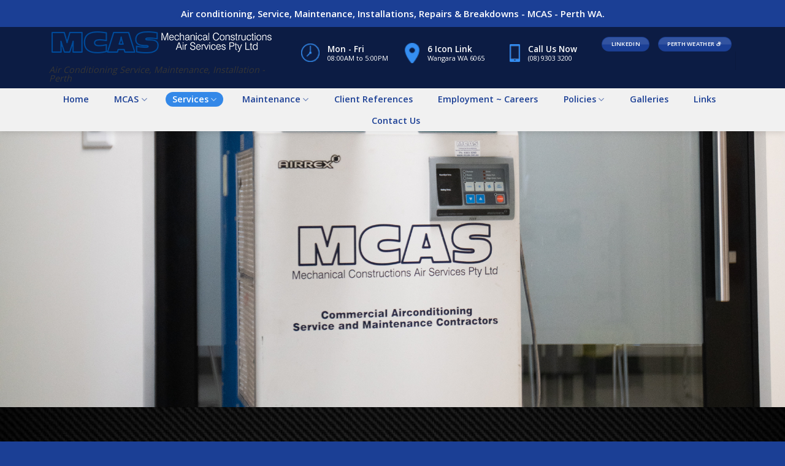

--- FILE ---
content_type: text/html; charset=UTF-8
request_url: https://www.mcas.net.au/service/hire-equipment/
body_size: 19787
content:

<!DOCTYPE html>
<html lang="en-AU" class="loading-site no-js">
<head>
	<meta charset="UTF-8" />
	<link rel="profile" href="https://gmpg.org/xfn/11" />
	<link rel="pingback" href="https://www.mcas.net.au/xmlrpc.php" />

	<script>(function(html){html.className = html.className.replace(/\bno-js\b/,'js')})(document.documentElement);</script>
<meta name='robots' content='index, follow, max-image-preview:large, max-snippet:-1, max-video-preview:-1' />
<meta name="viewport" content="width=device-width, initial-scale=1, maximum-scale=1" />
	<!-- This site is optimized with the Yoast SEO plugin v21.4 - https://yoast.com/wordpress/plugins/seo/ -->
	<title>Hire Equipment - MCAS - Air Conditioning Service, Maintenance, Installation - Perth</title>
	<link rel="canonical" href="https://www.mcas.net.au/services/hire-equipment/" />
	<meta property="og:locale" content="en_US" />
	<meta property="og:type" content="article" />
	<meta property="og:title" content="Hire Equipment - MCAS - Air Conditioning Service, Maintenance, Installation - Perth" />
	<meta property="og:url" content="https://www.mcas.net.au/services/hire-equipment/" />
	<meta property="og:site_name" content="MCAS - Air Conditioning Service, Maintenance, Installation - Perth" />
	<meta property="article:modified_time" content="2019-05-29T11:19:47+00:00" />
	<meta name="twitter:card" content="summary_large_image" />
	<meta name="twitter:label1" content="Est. reading time" />
	<meta name="twitter:data1" content="1 minute" />
	<script type="application/ld+json" class="yoast-schema-graph">{"@context":"https://schema.org","@graph":[{"@type":"WebPage","@id":"https://www.mcas.net.au/services/hire-equipment/","url":"https://www.mcas.net.au/services/hire-equipment/","name":"Hire Equipment - MCAS - Air Conditioning Service, Maintenance, Installation - Perth","isPartOf":{"@id":"https://www.mcas.net.au/#website"},"datePublished":"2019-05-20T03:05:20+00:00","dateModified":"2019-05-29T11:19:47+00:00","breadcrumb":{"@id":"https://www.mcas.net.au/services/hire-equipment/#breadcrumb"},"inLanguage":"en-AU","potentialAction":[{"@type":"ReadAction","target":["https://www.mcas.net.au/services/hire-equipment/"]}]},{"@type":"BreadcrumbList","@id":"https://www.mcas.net.au/services/hire-equipment/#breadcrumb","itemListElement":[{"@type":"ListItem","position":1,"name":"Home","item":"https://www.mcas.net.au/"},{"@type":"ListItem","position":2,"name":"Services","item":"https://www.mcas.net.au/service/"},{"@type":"ListItem","position":3,"name":"Hire Equipment"}]},{"@type":"WebSite","@id":"https://www.mcas.net.au/#website","url":"https://www.mcas.net.au/","name":"MCAS - Air Conditioning Service, Maintenance, Installation - Perth","description":"Air Conditioning Service, Maintenance, Installation - Perth","publisher":{"@id":"https://www.mcas.net.au/#organization"},"potentialAction":[{"@type":"SearchAction","target":{"@type":"EntryPoint","urlTemplate":"https://www.mcas.net.au/?s={search_term_string}"},"query-input":"required name=search_term_string"}],"inLanguage":"en-AU"},{"@type":"Organization","@id":"https://www.mcas.net.au/#organization","name":"MCAS","url":"https://www.mcas.net.au/","logo":{"@type":"ImageObject","inLanguage":"en-AU","@id":"https://www.mcas.net.au/#/schema/logo/image/","url":"https://www.mcas.net.au/wp-content/uploads/2019/05/mcas-logo-transparent.png","contentUrl":"https://www.mcas.net.au/wp-content/uploads/2019/05/mcas-logo-transparent.png","width":366,"height":41,"caption":"MCAS"},"image":{"@id":"https://www.mcas.net.au/#/schema/logo/image/"},"sameAs":["https://www.linkedin.com/company/mechanical-constructions-air-services"]}]}</script>
	<!-- / Yoast SEO plugin. -->


<link rel='dns-prefetch' href='//cdn.jsdelivr.net' />
<link rel='prefetch' href='https://www.mcas.net.au/wp-content/themes/flatsome/assets/js/chunk.countup.js?ver=3.16.1' />
<link rel='prefetch' href='https://www.mcas.net.au/wp-content/themes/flatsome/assets/js/chunk.sticky-sidebar.js?ver=3.16.1' />
<link rel='prefetch' href='https://www.mcas.net.au/wp-content/themes/flatsome/assets/js/chunk.tooltips.js?ver=3.16.1' />
<link rel='prefetch' href='https://www.mcas.net.au/wp-content/themes/flatsome/assets/js/chunk.vendors-popups.js?ver=3.16.1' />
<link rel='prefetch' href='https://www.mcas.net.au/wp-content/themes/flatsome/assets/js/chunk.vendors-slider.js?ver=3.16.1' />
<link rel="alternate" type="application/rss+xml" title="MCAS - Air Conditioning Service, Maintenance, Installation - Perth &raquo; Feed" href="https://www.mcas.net.au/feed/" />
<link rel="alternate" type="application/rss+xml" title="MCAS - Air Conditioning Service, Maintenance, Installation - Perth &raquo; Comments Feed" href="https://www.mcas.net.au/comments/feed/" />
<script type="text/javascript">
/* <![CDATA[ */
window._wpemojiSettings = {"baseUrl":"https:\/\/s.w.org\/images\/core\/emoji\/15.0.3\/72x72\/","ext":".png","svgUrl":"https:\/\/s.w.org\/images\/core\/emoji\/15.0.3\/svg\/","svgExt":".svg","source":{"concatemoji":"https:\/\/www.mcas.net.au\/wp-includes\/js\/wp-emoji-release.min.js?ver=596d9456f204d2f9fdb7832df21a158e"}};
/*! This file is auto-generated */
!function(i,n){var o,s,e;function c(e){try{var t={supportTests:e,timestamp:(new Date).valueOf()};sessionStorage.setItem(o,JSON.stringify(t))}catch(e){}}function p(e,t,n){e.clearRect(0,0,e.canvas.width,e.canvas.height),e.fillText(t,0,0);var t=new Uint32Array(e.getImageData(0,0,e.canvas.width,e.canvas.height).data),r=(e.clearRect(0,0,e.canvas.width,e.canvas.height),e.fillText(n,0,0),new Uint32Array(e.getImageData(0,0,e.canvas.width,e.canvas.height).data));return t.every(function(e,t){return e===r[t]})}function u(e,t,n){switch(t){case"flag":return n(e,"\ud83c\udff3\ufe0f\u200d\u26a7\ufe0f","\ud83c\udff3\ufe0f\u200b\u26a7\ufe0f")?!1:!n(e,"\ud83c\uddfa\ud83c\uddf3","\ud83c\uddfa\u200b\ud83c\uddf3")&&!n(e,"\ud83c\udff4\udb40\udc67\udb40\udc62\udb40\udc65\udb40\udc6e\udb40\udc67\udb40\udc7f","\ud83c\udff4\u200b\udb40\udc67\u200b\udb40\udc62\u200b\udb40\udc65\u200b\udb40\udc6e\u200b\udb40\udc67\u200b\udb40\udc7f");case"emoji":return!n(e,"\ud83d\udc26\u200d\u2b1b","\ud83d\udc26\u200b\u2b1b")}return!1}function f(e,t,n){var r="undefined"!=typeof WorkerGlobalScope&&self instanceof WorkerGlobalScope?new OffscreenCanvas(300,150):i.createElement("canvas"),a=r.getContext("2d",{willReadFrequently:!0}),o=(a.textBaseline="top",a.font="600 32px Arial",{});return e.forEach(function(e){o[e]=t(a,e,n)}),o}function t(e){var t=i.createElement("script");t.src=e,t.defer=!0,i.head.appendChild(t)}"undefined"!=typeof Promise&&(o="wpEmojiSettingsSupports",s=["flag","emoji"],n.supports={everything:!0,everythingExceptFlag:!0},e=new Promise(function(e){i.addEventListener("DOMContentLoaded",e,{once:!0})}),new Promise(function(t){var n=function(){try{var e=JSON.parse(sessionStorage.getItem(o));if("object"==typeof e&&"number"==typeof e.timestamp&&(new Date).valueOf()<e.timestamp+604800&&"object"==typeof e.supportTests)return e.supportTests}catch(e){}return null}();if(!n){if("undefined"!=typeof Worker&&"undefined"!=typeof OffscreenCanvas&&"undefined"!=typeof URL&&URL.createObjectURL&&"undefined"!=typeof Blob)try{var e="postMessage("+f.toString()+"("+[JSON.stringify(s),u.toString(),p.toString()].join(",")+"));",r=new Blob([e],{type:"text/javascript"}),a=new Worker(URL.createObjectURL(r),{name:"wpTestEmojiSupports"});return void(a.onmessage=function(e){c(n=e.data),a.terminate(),t(n)})}catch(e){}c(n=f(s,u,p))}t(n)}).then(function(e){for(var t in e)n.supports[t]=e[t],n.supports.everything=n.supports.everything&&n.supports[t],"flag"!==t&&(n.supports.everythingExceptFlag=n.supports.everythingExceptFlag&&n.supports[t]);n.supports.everythingExceptFlag=n.supports.everythingExceptFlag&&!n.supports.flag,n.DOMReady=!1,n.readyCallback=function(){n.DOMReady=!0}}).then(function(){return e}).then(function(){var e;n.supports.everything||(n.readyCallback(),(e=n.source||{}).concatemoji?t(e.concatemoji):e.wpemoji&&e.twemoji&&(t(e.twemoji),t(e.wpemoji)))}))}((window,document),window._wpemojiSettings);
/* ]]> */
</script>
<style id='wp-emoji-styles-inline-css' type='text/css'>

	img.wp-smiley, img.emoji {
		display: inline !important;
		border: none !important;
		box-shadow: none !important;
		height: 1em !important;
		width: 1em !important;
		margin: 0 0.07em !important;
		vertical-align: -0.1em !important;
		background: none !important;
		padding: 0 !important;
	}
</style>
<style id='wp-block-library-inline-css' type='text/css'>
:root{--wp-admin-theme-color:#007cba;--wp-admin-theme-color--rgb:0,124,186;--wp-admin-theme-color-darker-10:#006ba1;--wp-admin-theme-color-darker-10--rgb:0,107,161;--wp-admin-theme-color-darker-20:#005a87;--wp-admin-theme-color-darker-20--rgb:0,90,135;--wp-admin-border-width-focus:2px;--wp-block-synced-color:#7a00df;--wp-block-synced-color--rgb:122,0,223;--wp-bound-block-color:var(--wp-block-synced-color)}@media (min-resolution:192dpi){:root{--wp-admin-border-width-focus:1.5px}}.wp-element-button{cursor:pointer}:root{--wp--preset--font-size--normal:16px;--wp--preset--font-size--huge:42px}:root .has-very-light-gray-background-color{background-color:#eee}:root .has-very-dark-gray-background-color{background-color:#313131}:root .has-very-light-gray-color{color:#eee}:root .has-very-dark-gray-color{color:#313131}:root .has-vivid-green-cyan-to-vivid-cyan-blue-gradient-background{background:linear-gradient(135deg,#00d084,#0693e3)}:root .has-purple-crush-gradient-background{background:linear-gradient(135deg,#34e2e4,#4721fb 50%,#ab1dfe)}:root .has-hazy-dawn-gradient-background{background:linear-gradient(135deg,#faaca8,#dad0ec)}:root .has-subdued-olive-gradient-background{background:linear-gradient(135deg,#fafae1,#67a671)}:root .has-atomic-cream-gradient-background{background:linear-gradient(135deg,#fdd79a,#004a59)}:root .has-nightshade-gradient-background{background:linear-gradient(135deg,#330968,#31cdcf)}:root .has-midnight-gradient-background{background:linear-gradient(135deg,#020381,#2874fc)}.has-regular-font-size{font-size:1em}.has-larger-font-size{font-size:2.625em}.has-normal-font-size{font-size:var(--wp--preset--font-size--normal)}.has-huge-font-size{font-size:var(--wp--preset--font-size--huge)}.has-text-align-center{text-align:center}.has-text-align-left{text-align:left}.has-text-align-right{text-align:right}#end-resizable-editor-section{display:none}.aligncenter{clear:both}.items-justified-left{justify-content:flex-start}.items-justified-center{justify-content:center}.items-justified-right{justify-content:flex-end}.items-justified-space-between{justify-content:space-between}.screen-reader-text{border:0;clip:rect(1px,1px,1px,1px);clip-path:inset(50%);height:1px;margin:-1px;overflow:hidden;padding:0;position:absolute;width:1px;word-wrap:normal!important}.screen-reader-text:focus{background-color:#ddd;clip:auto!important;clip-path:none;color:#444;display:block;font-size:1em;height:auto;left:5px;line-height:normal;padding:15px 23px 14px;text-decoration:none;top:5px;width:auto;z-index:100000}html :where(.has-border-color){border-style:solid}html :where([style*=border-top-color]){border-top-style:solid}html :where([style*=border-right-color]){border-right-style:solid}html :where([style*=border-bottom-color]){border-bottom-style:solid}html :where([style*=border-left-color]){border-left-style:solid}html :where([style*=border-width]){border-style:solid}html :where([style*=border-top-width]){border-top-style:solid}html :where([style*=border-right-width]){border-right-style:solid}html :where([style*=border-bottom-width]){border-bottom-style:solid}html :where([style*=border-left-width]){border-left-style:solid}html :where(img[class*=wp-image-]){height:auto;max-width:100%}:where(figure){margin:0 0 1em}html :where(.is-position-sticky){--wp-admin--admin-bar--position-offset:var(--wp-admin--admin-bar--height,0px)}@media screen and (max-width:600px){html :where(.is-position-sticky){--wp-admin--admin-bar--position-offset:0px}}
</style>
<style id='classic-theme-styles-inline-css' type='text/css'>
/*! This file is auto-generated */
.wp-block-button__link{color:#fff;background-color:#32373c;border-radius:9999px;box-shadow:none;text-decoration:none;padding:calc(.667em + 2px) calc(1.333em + 2px);font-size:1.125em}.wp-block-file__button{background:#32373c;color:#fff;text-decoration:none}
</style>
<link rel="stylesheet" href="https://www.mcas.net.au/wp-content/cache/minify/662e3.css" media="all" />


<style id='flatsome-main-inline-css' type='text/css'>
@font-face {
				font-family: "fl-icons";
				font-display: block;
				src: url(https://www.mcas.net.au/wp-content/themes/flatsome/assets/css/icons/fl-icons.eot?v=3.16.1);
				src:
					url(https://www.mcas.net.au/wp-content/themes/flatsome/assets/css/icons/fl-icons.eot#iefix?v=3.16.1) format("embedded-opentype"),
					url(https://www.mcas.net.au/wp-content/themes/flatsome/assets/css/icons/fl-icons.woff2?v=3.16.1) format("woff2"),
					url(https://www.mcas.net.au/wp-content/themes/flatsome/assets/css/icons/fl-icons.ttf?v=3.16.1) format("truetype"),
					url(https://www.mcas.net.au/wp-content/themes/flatsome/assets/css/icons/fl-icons.woff?v=3.16.1) format("woff"),
					url(https://www.mcas.net.au/wp-content/themes/flatsome/assets/css/icons/fl-icons.svg?v=3.16.1#fl-icons) format("svg");
			}
</style>
<link rel="stylesheet" href="https://www.mcas.net.au/wp-content/cache/minify/fe8b0.css" media="all" />

<script  src="https://www.mcas.net.au/wp-content/cache/minify/818c0.js"></script>


<link rel="https://api.w.org/" href="https://www.mcas.net.au/wp-json/" /><link rel="alternate" title="JSON" type="application/json" href="https://www.mcas.net.au/wp-json/wp/v2/pages/529" /><link rel="EditURI" type="application/rsd+xml" title="RSD" href="https://www.mcas.net.au/xmlrpc.php?rsd" />

<link rel='shortlink' href='https://www.mcas.net.au/?p=529' />
<link rel="alternate" title="oEmbed (JSON)" type="application/json+oembed" href="https://www.mcas.net.au/wp-json/oembed/1.0/embed?url=https%3A%2F%2Fwww.mcas.net.au%2Fservice%2Fhire-equipment%2F" />
<link rel="alternate" title="oEmbed (XML)" type="text/xml+oembed" href="https://www.mcas.net.au/wp-json/oembed/1.0/embed?url=https%3A%2F%2Fwww.mcas.net.au%2Fservice%2Fhire-equipment%2F&#038;format=xml" />
<script type="text/javascript">
(function(url){
	if(/(?:Chrome\/26\.0\.1410\.63 Safari\/537\.31|WordfenceTestMonBot)/.test(navigator.userAgent)){ return; }
	var addEvent = function(evt, handler) {
		if (window.addEventListener) {
			document.addEventListener(evt, handler, false);
		} else if (window.attachEvent) {
			document.attachEvent('on' + evt, handler);
		}
	};
	var removeEvent = function(evt, handler) {
		if (window.removeEventListener) {
			document.removeEventListener(evt, handler, false);
		} else if (window.detachEvent) {
			document.detachEvent('on' + evt, handler);
		}
	};
	var evts = 'contextmenu dblclick drag dragend dragenter dragleave dragover dragstart drop keydown keypress keyup mousedown mousemove mouseout mouseover mouseup mousewheel scroll'.split(' ');
	var logHuman = function() {
		if (window.wfLogHumanRan) { return; }
		window.wfLogHumanRan = true;
		var wfscr = document.createElement('script');
		wfscr.type = 'text/javascript';
		wfscr.async = true;
		wfscr.src = url + '&r=' + Math.random();
		(document.getElementsByTagName('head')[0]||document.getElementsByTagName('body')[0]).appendChild(wfscr);
		for (var i = 0; i < evts.length; i++) {
			removeEvent(evts[i], logHuman);
		}
	};
	for (var i = 0; i < evts.length; i++) {
		addEvent(evts[i], logHuman);
	}
})('//www.mcas.net.au/?wordfence_lh=1&hid=8E7CB048A7F886253A003C2323D9AF4B');
</script>		<script>
			document.documentElement.className = document.documentElement.className.replace( 'no-js', 'js' );
		</script>
				<style>
			.no-js img.lazyload { display: none; }
			figure.wp-block-image img.lazyloading { min-width: 150px; }
							.lazyload, .lazyloading { opacity: 0; }
				.lazyloaded {
					opacity: 1;
					transition: opacity 400ms;
					transition-delay: 0ms;
				}
					</style>
		<style>.bg{opacity: 0; transition: opacity 1s; -webkit-transition: opacity 1s;} .bg-loaded{opacity: 1;}</style><link rel="stylesheet" href="https://use.fontawesome.com/releases/v5.8.2/css/all.css" integrity="sha384-oS3vJWv+0UjzBfQzYUhtDYW+Pj2yciDJxpsK1OYPAYjqT085Qq/1cq5FLXAZQ7Ay" crossorigin="anonymous"><link rel="icon" href="https://www.mcas.net.au/wp-content/uploads/2019/05/cropped-DSC09080.jpg1_-32x32.jpg" sizes="32x32" />
<link rel="icon" href="https://www.mcas.net.au/wp-content/uploads/2019/05/cropped-DSC09080.jpg1_-192x192.jpg" sizes="192x192" />
<link rel="apple-touch-icon" href="https://www.mcas.net.au/wp-content/uploads/2019/05/cropped-DSC09080.jpg1_-180x180.jpg" />
<meta name="msapplication-TileImage" content="https://www.mcas.net.au/wp-content/uploads/2019/05/cropped-DSC09080.jpg1_-270x270.jpg" />
<style id="custom-css" type="text/css">:root {--primary-color: #1b3f95;}.container-width, .full-width .ubermenu-nav, .container, .row{max-width: 1150px}.row.row-collapse{max-width: 1120px}.row.row-small{max-width: 1142.5px}.row.row-large{max-width: 1180px}.header-main{height: 100px}#logo img{max-height: 100px}#logo{width:387px;}#logo img{padding:5px 0;}.header-bottom{min-height: 55px}.header-top{min-height: 44px}.transparent .header-main{height: 103px}.transparent #logo img{max-height: 103px}.has-transparent + .page-title:first-of-type,.has-transparent + #main > .page-title,.has-transparent + #main > div > .page-title,.has-transparent + #main .page-header-wrapper:first-of-type .page-title{padding-top: 183px;}.header.show-on-scroll,.stuck .header-main{height:70px!important}.stuck #logo img{max-height: 70px!important}.header-bg-color {background-color: #0c1c44}.header-bottom {background-color: #f1f1f1}.top-bar-nav > li > a{line-height: 16px }.header-main .nav > li > a{line-height: 16px }.header-wrapper:not(.stuck) .header-main .header-nav{margin-top: -14px }.stuck .header-main .nav > li > a{line-height: 50px }.header-bottom-nav > li > a{line-height: 24px }@media (max-width: 549px) {.header-main{height: 70px}#logo img{max-height: 70px}}.nav-dropdown{border-radius:3px}.nav-dropdown{font-size:95%}.header-top{background-color:#1b3f95!important;}/* Color */.accordion-title.active, .has-icon-bg .icon .icon-inner,.logo a, .primary.is-underline, .primary.is-link, .badge-outline .badge-inner, .nav-outline > li.active> a,.nav-outline >li.active > a, .cart-icon strong,[data-color='primary'], .is-outline.primary{color: #1b3f95;}/* Color !important */[data-text-color="primary"]{color: #1b3f95!important;}/* Background Color */[data-text-bg="primary"]{background-color: #1b3f95;}/* Background */.scroll-to-bullets a,.featured-title, .label-new.menu-item > a:after, .nav-pagination > li > .current,.nav-pagination > li > span:hover,.nav-pagination > li > a:hover,.has-hover:hover .badge-outline .badge-inner,button[type="submit"], .button.wc-forward:not(.checkout):not(.checkout-button), .button.submit-button, .button.primary:not(.is-outline),.featured-table .title,.is-outline:hover, .has-icon:hover .icon-label,.nav-dropdown-bold .nav-column li > a:hover, .nav-dropdown.nav-dropdown-bold > li > a:hover, .nav-dropdown-bold.dark .nav-column li > a:hover, .nav-dropdown.nav-dropdown-bold.dark > li > a:hover, .header-vertical-menu__opener ,.is-outline:hover, .tagcloud a:hover,.grid-tools a, input[type='submit']:not(.is-form), .box-badge:hover .box-text, input.button.alt,.nav-box > li > a:hover,.nav-box > li.active > a,.nav-pills > li.active > a ,.current-dropdown .cart-icon strong, .cart-icon:hover strong, .nav-line-bottom > li > a:before, .nav-line-grow > li > a:before, .nav-line > li > a:before,.banner, .header-top, .slider-nav-circle .flickity-prev-next-button:hover svg, .slider-nav-circle .flickity-prev-next-button:hover .arrow, .primary.is-outline:hover, .button.primary:not(.is-outline), input[type='submit'].primary, input[type='submit'].primary, input[type='reset'].button, input[type='button'].primary, .badge-inner{background-color: #1b3f95;}/* Border */.nav-vertical.nav-tabs > li.active > a,.scroll-to-bullets a.active,.nav-pagination > li > .current,.nav-pagination > li > span:hover,.nav-pagination > li > a:hover,.has-hover:hover .badge-outline .badge-inner,.accordion-title.active,.featured-table,.is-outline:hover, .tagcloud a:hover,blockquote, .has-border, .cart-icon strong:after,.cart-icon strong,.blockUI:before, .processing:before,.loading-spin, .slider-nav-circle .flickity-prev-next-button:hover svg, .slider-nav-circle .flickity-prev-next-button:hover .arrow, .primary.is-outline:hover{border-color: #1b3f95}.nav-tabs > li.active > a{border-top-color: #1b3f95}.widget_shopping_cart_content .blockUI.blockOverlay:before { border-left-color: #1b3f95 }.woocommerce-checkout-review-order .blockUI.blockOverlay:before { border-left-color: #1b3f95 }/* Fill */.slider .flickity-prev-next-button:hover svg,.slider .flickity-prev-next-button:hover .arrow{fill: #1b3f95;}/* Focus */.primary:focus-visible, .submit-button:focus-visible, button[type="submit"]:focus-visible { outline-color: #1b3f95!important; }/* Background Color */[data-icon-label]:after, .secondary.is-underline:hover,.secondary.is-outline:hover,.icon-label,.button.secondary:not(.is-outline),.button.alt:not(.is-outline), .badge-inner.on-sale, .button.checkout, .single_add_to_cart_button, .current .breadcrumb-step{ background-color:#3388e8; }[data-text-bg="secondary"]{background-color: #3388e8;}/* Color */.secondary.is-underline,.secondary.is-link, .secondary.is-outline,.stars a.active, .star-rating:before, .woocommerce-page .star-rating:before,.star-rating span:before, .color-secondary{color: #3388e8}/* Color !important */[data-text-color="secondary"]{color: #3388e8!important;}/* Border */.secondary.is-outline:hover{border-color:#3388e8}/* Focus */.secondary:focus-visible, .alt:focus-visible { outline-color: #3388e8!important; }.success.is-underline:hover,.success.is-outline:hover,.success{background-color: #74ad4c}.success-color, .success.is-link, .success.is-outline{color: #74ad4c;}.success-border{border-color: #74ad4c!important;}/* Color !important */[data-text-color="success"]{color: #74ad4c!important;}/* Background Color */[data-text-bg="success"]{background-color: #74ad4c;}body{color: #353535}h1,h2,h3,h4,h5,h6,.heading-font{color: #353535;}body{font-size: 100%;}body{font-family: "Open Sans", sans-serif;}body {font-weight: 400;font-style: normal;}.nav > li > a {font-family: "Open Sans", sans-serif;}.mobile-sidebar-levels-2 .nav > li > ul > li > a {font-family: "Open Sans", sans-serif;}.nav > li > a,.mobile-sidebar-levels-2 .nav > li > ul > li > a {font-weight: 600;font-style: normal;}h1,h2,h3,h4,h5,h6,.heading-font, .off-canvas-center .nav-sidebar.nav-vertical > li > a{font-family: Raleway, sans-serif;}h1,h2,h3,h4,h5,h6,.heading-font,.banner h1,.banner h2 {font-weight: 700;font-style: normal;}.alt-font{font-family: "Dancing Script", sans-serif;}.alt-font {font-weight: 400!important;font-style: normal!important;}.header:not(.transparent) .header-nav-main.nav > li > a:hover,.header:not(.transparent) .header-nav-main.nav > li.active > a,.header:not(.transparent) .header-nav-main.nav > li.current > a,.header:not(.transparent) .header-nav-main.nav > li > a.active,.header:not(.transparent) .header-nav-main.nav > li > a.current{color: #3388e8;}.header-nav-main.nav-line-bottom > li > a:before,.header-nav-main.nav-line-grow > li > a:before,.header-nav-main.nav-line > li > a:before,.header-nav-main.nav-box > li > a:hover,.header-nav-main.nav-box > li.active > a,.header-nav-main.nav-pills > li > a:hover,.header-nav-main.nav-pills > li.active > a{color:#FFF!important;background-color: #3388e8;}.header:not(.transparent) .header-bottom-nav.nav > li > a:hover,.header:not(.transparent) .header-bottom-nav.nav > li.active > a,.header:not(.transparent) .header-bottom-nav.nav > li.current > a,.header:not(.transparent) .header-bottom-nav.nav > li > a.active,.header:not(.transparent) .header-bottom-nav.nav > li > a.current{color: #3388e8;}.header-bottom-nav.nav-line-bottom > li > a:before,.header-bottom-nav.nav-line-grow > li > a:before,.header-bottom-nav.nav-line > li > a:before,.header-bottom-nav.nav-box > li > a:hover,.header-bottom-nav.nav-box > li.active > a,.header-bottom-nav.nav-pills > li > a:hover,.header-bottom-nav.nav-pills > li.active > a{color:#FFF!important;background-color: #3388e8;}a{color: #3388e8;}a:hover{color: #00aeef;}.tagcloud a:hover{border-color: #00aeef;background-color: #00aeef;}.widget a{color: #3388e8;}.widget a:hover{color: #00aeef;}.widget .tagcloud a:hover{border-color: #00aeef; background-color: #00aeef;}.absolute-footer, html{background-color: #1b3f95}.nav-vertical-fly-out > li + li {border-top-width: 1px; border-top-style: solid;}/* Custom CSS *//******HEADER********/.header_icons_section table {margin-bottom: 0 !important;}header-inner {padding-bottom: 30px;}.header_icons_section th,td {border-bottom: 0;color: #fff;font-size: 1em;}.transparent .header-main {padding-top: 25px;}.nav-spacing-xlarge>li {}.nav-spacing-large>li {margin: 5px 10px;}.nav>li>a {font-size: .90em;}.nav>li>a,.nav-dropdown>li>a,.nav-column>li>a {color: #1b3f95;}.page-title-inner {padding-top: 0px;}.featured-title .page-title-inner {padding-bottom: 0px;}.nav-dropdown {padding: 7px 0 7px;}.nav-dropdown>li>a {padding-left: 20px !important;border-radius: 20px !important;}.nav-dropdown.nav-dropdown-bold>li>a:hover {background-color: #3388e8;}.nav-column li>a,.nav-dropdown>li>a {padding: 5px 0px;margin: 5px 0px !important;}a:hover{ color: #3388e8 !important;}/************************//******Footer**********/.footer-link {margin-right: 20px;}.absolute-footer {padding: 0px 0 35px;color: #ffffff !important;}.footer-primary {padding: 7.5px 0;}.row-divided>.col+.col:not(.large-12) {border-left: 1px solid #0c0c0c !important;}.white {color: #1b3e93 !important;}.dark .button.is-form:hover,.button:hover,input[type='submit']:hover,input[type='reset']:hover,input[type='button']:hover {box-shadow: none !important;color: #ffffff !important;background-color: #358EF2 !important;}input[type='email'],input[type='search'],input[type='number'],input[type='url'],input[type='tel'],input[type='text'],textarea {border-radius: 5px;padding: 1.5em .75em;}a.button.primary.cta_btn:hover {background-color: #ffffff !important;color: #1B3F95 !important;}.is-small,.is-small.button {font-size: .95em;}.button,button,input[type='submit'],input[type='reset'],input[type='button'] {padding: 0 1.5em;border-radius: 50px;}.row-large>.flickity-viewport>.flickity-slider>.col,.row-large>.col {padding: 0 10px 10px !important;margin: 18px !important;}.terms_banner p {margin-bottom: .1em;margin-top: .1em;}.image-cover img {object-position: 50% 40%;border-radius: 3px;}p.lead,a.lead {font-size: 1.1em;}.wpcf7 label {color: #3388e8;}.fa,.fas,.far {font-size: 35px;}#footer .fa,#footer .far,#footer .fas {font-size: 42px;color: #00AEEF;}.header_icon_list_row .medium-1 {max-width: 6.33333%;}.entry-content ol li,.entry-summary ol li,.col-inner ol li,.entry-content ul li,.entry-summary ul li,.col-inner ul li {margin-left: 3em;}.section {padding: 30px 10px;}.google_map_section{padding: 0px !important;}.block_map_section{padding: 0px !important;}/************ @MEDIA CUSTOM RESPONSIVE *********************/@media (max-width: 490px) {.header_icons_section td.col2 {display: none;}.header_icons_section td.col1 {width: 10% !important;}.header_icons_section table {width: 150px !important;}}@media (min-width: 290px) and (max-width: 550px) {.transparent .header-main {padding-top: 0px;}}@media (min-width: 850px) and (max-width: 1099px) {.home_services_icons .col {margin: 10px !important;}}@media (min-width: 550px) and (max-width: 700px) {.home_blog_section .blog_col_1 .col-inner,.home_blog_section .blog_col_2 .col-inner,.home_blog_section .blog_col_3 .col-inner {padding: 0px !important;}}@media (min-width: 550px) and (max-width: 920px) {#footer .row .col {max-width: 50% !important;-ms-flex-preferred-size: 50%;flex-basis: 50% !important;}}@media (min-width: 550px) and (max-width: 920px) {#footer .footer_contact_row .col .col-inner .row .footer_contact_img_col {max-width: 30% !important;-ms-flex-preferred-size: 50%;flex-basis: 100% !important;}#footer .row .footer_divider_col {max-width: 100% !important;-ms-flex-preferred-size: 100%;flex-basis: 100% !important;}}@media (min-width: 550px) and (max-width: 920px) {#footer .footer_contact_row .col .col-inner .row .footer_contact_img_col {max-width: 30% !important;-ms-flex-preferred-size: 50%;flex-basis: 100% !important;}}@media (min-width: 550px) and (max-width: 1110px) { .home_4_blocks_section .banner { min-height: 280px !important; }}@media (min-width: 550px) and (max-width: 1110px) { .home_4_blocks_section .banner { min-height: 280px !important; }}@media (min-width: 850px) and (max-width: 1124px) { .header-button-1 { display: none !important; }}/* Custom CSS Tablet */@media (max-width: 849px){.row-large>.flickity-viewport>.flickity-slider>.col, .row-large>.col {padding: 0 30px 30px;margin-bottom: 0;margin: 0px 30px;}.large-2 {max-width: 100%;flex-basis: 15%;}.row-divided>.col+.col:not(.large-12) { border-left: 1px solid #0c0c0c !important;}.header_icons_section th, td {color: #0c1c44;}.top_head_cta{ font-size: 14px !important; padding: padding: 5px 0px;}td {color: white !important;}.header-bottom {background-color: #1b3f95;}.home_services_icons .col{-ms-flex-preferred-size: 50% !important;max-width: 50%;flex-basis: 40%;}.header_hero_text_row .col {max-width: 100% !important;-ms-flex-preferred-size: 100% !important;flex-basis: 100% !important;}.home_4_blocks_section p{font-size: 14px;}.home_4_blocks_section h4{font-size: 17px;}.home_4_blocks_section .banner {min-height: 280px !important;}.home_4_blocks_section a.button{font-size: 1.5em;}section.cta_section .col-inner{ text-align:center !important;}section.cta_section .row .col {max-width: 100% !important;-ms-flex-preferred-size: 100%;flex-basis: 100% !important;}}/* Custom CSS Mobile */@media (max-width: 549px){.top_head_cta {font-size: 11px !important;}.header_icons_section th,td {color: #0c1c44;}td {color: white !important;}.header-bottom {background-color: #1b3f95;}.home_services_icons .col {max-width: 50% !important;-ms-flex-preferred-size: 50% !important;flex-basis: 50% !important;}#footer .col-inner {text-align: center !important;}.home_blog_section .blog_col_1 .col-inner {padding: 10px 50px 0px 50px !important;margin: 0 0px 0px 0px !important;}.home_blog_section h2 {text-align: center;}.home_4_blocks_section h4 {font-size: 17px;}.home_4_blocks_section p {font-size: 15px;}.home_4_blocks_section .text-box {width: 84% !important;}.home_4_blocks_section a.button {font-size: .55em;}.home_4_blocks_section .banner {min-height: 250px !important;}.terms_banner p {margin-bottom: 1em !important;}.home h2 {font-size: 1.6em;margin-bottom: 1.5em;}.footer_logo {margin: 0 auto;margin-bottom: 30px;}#footer .section .section-content .row .col .col-inner .row .col .col-inner p {text-align: center !important;}#footer p {text-align: center !important;font-size: 15px;}section.cta_section .col-inner{ text-align:center !important;}}.label-new.menu-item > a:after{content:"New";}.label-hot.menu-item > a:after{content:"Hot";}.label-sale.menu-item > a:after{content:"Sale";}.label-popular.menu-item > a:after{content:"Popular";}</style><style id="kirki-inline-styles">/* cyrillic-ext */
@font-face {
  font-family: 'Raleway';
  font-style: normal;
  font-weight: 700;
  font-display: swap;
  src: url(https://www.mcas.net.au/wp-content/fonts/raleway/1Ptxg8zYS_SKggPN4iEgvnHyvveLxVs9pbCFPrcVIT9d4cydYA.woff) format('woff');
  unicode-range: U+0460-052F, U+1C80-1C8A, U+20B4, U+2DE0-2DFF, U+A640-A69F, U+FE2E-FE2F;
}
/* cyrillic */
@font-face {
  font-family: 'Raleway';
  font-style: normal;
  font-weight: 700;
  font-display: swap;
  src: url(https://www.mcas.net.au/wp-content/fonts/raleway/1Ptxg8zYS_SKggPN4iEgvnHyvveLxVs9pbCMPrcVIT9d4cydYA.woff) format('woff');
  unicode-range: U+0301, U+0400-045F, U+0490-0491, U+04B0-04B1, U+2116;
}
/* vietnamese */
@font-face {
  font-family: 'Raleway';
  font-style: normal;
  font-weight: 700;
  font-display: swap;
  src: url(https://www.mcas.net.au/wp-content/fonts/raleway/1Ptxg8zYS_SKggPN4iEgvnHyvveLxVs9pbCHPrcVIT9d4cydYA.woff) format('woff');
  unicode-range: U+0102-0103, U+0110-0111, U+0128-0129, U+0168-0169, U+01A0-01A1, U+01AF-01B0, U+0300-0301, U+0303-0304, U+0308-0309, U+0323, U+0329, U+1EA0-1EF9, U+20AB;
}
/* latin-ext */
@font-face {
  font-family: 'Raleway';
  font-style: normal;
  font-weight: 700;
  font-display: swap;
  src: url(https://www.mcas.net.au/wp-content/fonts/raleway/1Ptxg8zYS_SKggPN4iEgvnHyvveLxVs9pbCGPrcVIT9d4cydYA.woff) format('woff');
  unicode-range: U+0100-02BA, U+02BD-02C5, U+02C7-02CC, U+02CE-02D7, U+02DD-02FF, U+0304, U+0308, U+0329, U+1D00-1DBF, U+1E00-1E9F, U+1EF2-1EFF, U+2020, U+20A0-20AB, U+20AD-20C0, U+2113, U+2C60-2C7F, U+A720-A7FF;
}
/* latin */
@font-face {
  font-family: 'Raleway';
  font-style: normal;
  font-weight: 700;
  font-display: swap;
  src: url(https://www.mcas.net.au/wp-content/fonts/raleway/1Ptxg8zYS_SKggPN4iEgvnHyvveLxVs9pbCIPrcVIT9d4cw.woff) format('woff');
  unicode-range: U+0000-00FF, U+0131, U+0152-0153, U+02BB-02BC, U+02C6, U+02DA, U+02DC, U+0304, U+0308, U+0329, U+2000-206F, U+20AC, U+2122, U+2191, U+2193, U+2212, U+2215, U+FEFF, U+FFFD;
}/* cyrillic-ext */
@font-face {
  font-family: 'Open Sans';
  font-style: normal;
  font-weight: 400;
  font-stretch: normal;
  font-display: swap;
  src: url(https://www.mcas.net.au/wp-content/fonts/open-sans/memSYaGs126MiZpBA-UvWbX2vVnXBbObj2OVZyOOSr4dVJWUgsjZ0B4taVQUwaEQXjN_mQ.woff) format('woff');
  unicode-range: U+0460-052F, U+1C80-1C8A, U+20B4, U+2DE0-2DFF, U+A640-A69F, U+FE2E-FE2F;
}
/* cyrillic */
@font-face {
  font-family: 'Open Sans';
  font-style: normal;
  font-weight: 400;
  font-stretch: normal;
  font-display: swap;
  src: url(https://www.mcas.net.au/wp-content/fonts/open-sans/memSYaGs126MiZpBA-UvWbX2vVnXBbObj2OVZyOOSr4dVJWUgsjZ0B4kaVQUwaEQXjN_mQ.woff) format('woff');
  unicode-range: U+0301, U+0400-045F, U+0490-0491, U+04B0-04B1, U+2116;
}
/* greek-ext */
@font-face {
  font-family: 'Open Sans';
  font-style: normal;
  font-weight: 400;
  font-stretch: normal;
  font-display: swap;
  src: url(https://www.mcas.net.au/wp-content/fonts/open-sans/memSYaGs126MiZpBA-UvWbX2vVnXBbObj2OVZyOOSr4dVJWUgsjZ0B4saVQUwaEQXjN_mQ.woff) format('woff');
  unicode-range: U+1F00-1FFF;
}
/* greek */
@font-face {
  font-family: 'Open Sans';
  font-style: normal;
  font-weight: 400;
  font-stretch: normal;
  font-display: swap;
  src: url(https://www.mcas.net.au/wp-content/fonts/open-sans/memSYaGs126MiZpBA-UvWbX2vVnXBbObj2OVZyOOSr4dVJWUgsjZ0B4jaVQUwaEQXjN_mQ.woff) format('woff');
  unicode-range: U+0370-0377, U+037A-037F, U+0384-038A, U+038C, U+038E-03A1, U+03A3-03FF;
}
/* hebrew */
@font-face {
  font-family: 'Open Sans';
  font-style: normal;
  font-weight: 400;
  font-stretch: normal;
  font-display: swap;
  src: url(https://www.mcas.net.au/wp-content/fonts/open-sans/memSYaGs126MiZpBA-UvWbX2vVnXBbObj2OVZyOOSr4dVJWUgsjZ0B4iaVQUwaEQXjN_mQ.woff) format('woff');
  unicode-range: U+0307-0308, U+0590-05FF, U+200C-2010, U+20AA, U+25CC, U+FB1D-FB4F;
}
/* math */
@font-face {
  font-family: 'Open Sans';
  font-style: normal;
  font-weight: 400;
  font-stretch: normal;
  font-display: swap;
  src: url(https://www.mcas.net.au/wp-content/fonts/open-sans/memSYaGs126MiZpBA-UvWbX2vVnXBbObj2OVZyOOSr4dVJWUgsjZ0B5caVQUwaEQXjN_mQ.woff) format('woff');
  unicode-range: U+0302-0303, U+0305, U+0307-0308, U+0310, U+0312, U+0315, U+031A, U+0326-0327, U+032C, U+032F-0330, U+0332-0333, U+0338, U+033A, U+0346, U+034D, U+0391-03A1, U+03A3-03A9, U+03B1-03C9, U+03D1, U+03D5-03D6, U+03F0-03F1, U+03F4-03F5, U+2016-2017, U+2034-2038, U+203C, U+2040, U+2043, U+2047, U+2050, U+2057, U+205F, U+2070-2071, U+2074-208E, U+2090-209C, U+20D0-20DC, U+20E1, U+20E5-20EF, U+2100-2112, U+2114-2115, U+2117-2121, U+2123-214F, U+2190, U+2192, U+2194-21AE, U+21B0-21E5, U+21F1-21F2, U+21F4-2211, U+2213-2214, U+2216-22FF, U+2308-230B, U+2310, U+2319, U+231C-2321, U+2336-237A, U+237C, U+2395, U+239B-23B7, U+23D0, U+23DC-23E1, U+2474-2475, U+25AF, U+25B3, U+25B7, U+25BD, U+25C1, U+25CA, U+25CC, U+25FB, U+266D-266F, U+27C0-27FF, U+2900-2AFF, U+2B0E-2B11, U+2B30-2B4C, U+2BFE, U+3030, U+FF5B, U+FF5D, U+1D400-1D7FF, U+1EE00-1EEFF;
}
/* symbols */
@font-face {
  font-family: 'Open Sans';
  font-style: normal;
  font-weight: 400;
  font-stretch: normal;
  font-display: swap;
  src: url(https://www.mcas.net.au/wp-content/fonts/open-sans/memSYaGs126MiZpBA-UvWbX2vVnXBbObj2OVZyOOSr4dVJWUgsjZ0B5OaVQUwaEQXjN_mQ.woff) format('woff');
  unicode-range: U+0001-000C, U+000E-001F, U+007F-009F, U+20DD-20E0, U+20E2-20E4, U+2150-218F, U+2190, U+2192, U+2194-2199, U+21AF, U+21E6-21F0, U+21F3, U+2218-2219, U+2299, U+22C4-22C6, U+2300-243F, U+2440-244A, U+2460-24FF, U+25A0-27BF, U+2800-28FF, U+2921-2922, U+2981, U+29BF, U+29EB, U+2B00-2BFF, U+4DC0-4DFF, U+FFF9-FFFB, U+10140-1018E, U+10190-1019C, U+101A0, U+101D0-101FD, U+102E0-102FB, U+10E60-10E7E, U+1D2C0-1D2D3, U+1D2E0-1D37F, U+1F000-1F0FF, U+1F100-1F1AD, U+1F1E6-1F1FF, U+1F30D-1F30F, U+1F315, U+1F31C, U+1F31E, U+1F320-1F32C, U+1F336, U+1F378, U+1F37D, U+1F382, U+1F393-1F39F, U+1F3A7-1F3A8, U+1F3AC-1F3AF, U+1F3C2, U+1F3C4-1F3C6, U+1F3CA-1F3CE, U+1F3D4-1F3E0, U+1F3ED, U+1F3F1-1F3F3, U+1F3F5-1F3F7, U+1F408, U+1F415, U+1F41F, U+1F426, U+1F43F, U+1F441-1F442, U+1F444, U+1F446-1F449, U+1F44C-1F44E, U+1F453, U+1F46A, U+1F47D, U+1F4A3, U+1F4B0, U+1F4B3, U+1F4B9, U+1F4BB, U+1F4BF, U+1F4C8-1F4CB, U+1F4D6, U+1F4DA, U+1F4DF, U+1F4E3-1F4E6, U+1F4EA-1F4ED, U+1F4F7, U+1F4F9-1F4FB, U+1F4FD-1F4FE, U+1F503, U+1F507-1F50B, U+1F50D, U+1F512-1F513, U+1F53E-1F54A, U+1F54F-1F5FA, U+1F610, U+1F650-1F67F, U+1F687, U+1F68D, U+1F691, U+1F694, U+1F698, U+1F6AD, U+1F6B2, U+1F6B9-1F6BA, U+1F6BC, U+1F6C6-1F6CF, U+1F6D3-1F6D7, U+1F6E0-1F6EA, U+1F6F0-1F6F3, U+1F6F7-1F6FC, U+1F700-1F7FF, U+1F800-1F80B, U+1F810-1F847, U+1F850-1F859, U+1F860-1F887, U+1F890-1F8AD, U+1F8B0-1F8BB, U+1F8C0-1F8C1, U+1F900-1F90B, U+1F93B, U+1F946, U+1F984, U+1F996, U+1F9E9, U+1FA00-1FA6F, U+1FA70-1FA7C, U+1FA80-1FA89, U+1FA8F-1FAC6, U+1FACE-1FADC, U+1FADF-1FAE9, U+1FAF0-1FAF8, U+1FB00-1FBFF;
}
/* vietnamese */
@font-face {
  font-family: 'Open Sans';
  font-style: normal;
  font-weight: 400;
  font-stretch: normal;
  font-display: swap;
  src: url(https://www.mcas.net.au/wp-content/fonts/open-sans/memSYaGs126MiZpBA-UvWbX2vVnXBbObj2OVZyOOSr4dVJWUgsjZ0B4vaVQUwaEQXjN_mQ.woff) format('woff');
  unicode-range: U+0102-0103, U+0110-0111, U+0128-0129, U+0168-0169, U+01A0-01A1, U+01AF-01B0, U+0300-0301, U+0303-0304, U+0308-0309, U+0323, U+0329, U+1EA0-1EF9, U+20AB;
}
/* latin-ext */
@font-face {
  font-family: 'Open Sans';
  font-style: normal;
  font-weight: 400;
  font-stretch: normal;
  font-display: swap;
  src: url(https://www.mcas.net.au/wp-content/fonts/open-sans/memSYaGs126MiZpBA-UvWbX2vVnXBbObj2OVZyOOSr4dVJWUgsjZ0B4uaVQUwaEQXjN_mQ.woff) format('woff');
  unicode-range: U+0100-02BA, U+02BD-02C5, U+02C7-02CC, U+02CE-02D7, U+02DD-02FF, U+0304, U+0308, U+0329, U+1D00-1DBF, U+1E00-1E9F, U+1EF2-1EFF, U+2020, U+20A0-20AB, U+20AD-20C0, U+2113, U+2C60-2C7F, U+A720-A7FF;
}
/* latin */
@font-face {
  font-family: 'Open Sans';
  font-style: normal;
  font-weight: 400;
  font-stretch: normal;
  font-display: swap;
  src: url(https://www.mcas.net.au/wp-content/fonts/open-sans/memSYaGs126MiZpBA-UvWbX2vVnXBbObj2OVZyOOSr4dVJWUgsjZ0B4gaVQUwaEQXjM.woff) format('woff');
  unicode-range: U+0000-00FF, U+0131, U+0152-0153, U+02BB-02BC, U+02C6, U+02DA, U+02DC, U+0304, U+0308, U+0329, U+2000-206F, U+20AC, U+2122, U+2191, U+2193, U+2212, U+2215, U+FEFF, U+FFFD;
}
/* cyrillic-ext */
@font-face {
  font-family: 'Open Sans';
  font-style: normal;
  font-weight: 600;
  font-stretch: normal;
  font-display: swap;
  src: url(https://www.mcas.net.au/wp-content/fonts/open-sans/memSYaGs126MiZpBA-UvWbX2vVnXBbObj2OVZyOOSr4dVJWUgsgH1x4taVQUwaEQXjN_mQ.woff) format('woff');
  unicode-range: U+0460-052F, U+1C80-1C8A, U+20B4, U+2DE0-2DFF, U+A640-A69F, U+FE2E-FE2F;
}
/* cyrillic */
@font-face {
  font-family: 'Open Sans';
  font-style: normal;
  font-weight: 600;
  font-stretch: normal;
  font-display: swap;
  src: url(https://www.mcas.net.au/wp-content/fonts/open-sans/memSYaGs126MiZpBA-UvWbX2vVnXBbObj2OVZyOOSr4dVJWUgsgH1x4kaVQUwaEQXjN_mQ.woff) format('woff');
  unicode-range: U+0301, U+0400-045F, U+0490-0491, U+04B0-04B1, U+2116;
}
/* greek-ext */
@font-face {
  font-family: 'Open Sans';
  font-style: normal;
  font-weight: 600;
  font-stretch: normal;
  font-display: swap;
  src: url(https://www.mcas.net.au/wp-content/fonts/open-sans/memSYaGs126MiZpBA-UvWbX2vVnXBbObj2OVZyOOSr4dVJWUgsgH1x4saVQUwaEQXjN_mQ.woff) format('woff');
  unicode-range: U+1F00-1FFF;
}
/* greek */
@font-face {
  font-family: 'Open Sans';
  font-style: normal;
  font-weight: 600;
  font-stretch: normal;
  font-display: swap;
  src: url(https://www.mcas.net.au/wp-content/fonts/open-sans/memSYaGs126MiZpBA-UvWbX2vVnXBbObj2OVZyOOSr4dVJWUgsgH1x4jaVQUwaEQXjN_mQ.woff) format('woff');
  unicode-range: U+0370-0377, U+037A-037F, U+0384-038A, U+038C, U+038E-03A1, U+03A3-03FF;
}
/* hebrew */
@font-face {
  font-family: 'Open Sans';
  font-style: normal;
  font-weight: 600;
  font-stretch: normal;
  font-display: swap;
  src: url(https://www.mcas.net.au/wp-content/fonts/open-sans/memSYaGs126MiZpBA-UvWbX2vVnXBbObj2OVZyOOSr4dVJWUgsgH1x4iaVQUwaEQXjN_mQ.woff) format('woff');
  unicode-range: U+0307-0308, U+0590-05FF, U+200C-2010, U+20AA, U+25CC, U+FB1D-FB4F;
}
/* math */
@font-face {
  font-family: 'Open Sans';
  font-style: normal;
  font-weight: 600;
  font-stretch: normal;
  font-display: swap;
  src: url(https://www.mcas.net.au/wp-content/fonts/open-sans/memSYaGs126MiZpBA-UvWbX2vVnXBbObj2OVZyOOSr4dVJWUgsgH1x5caVQUwaEQXjN_mQ.woff) format('woff');
  unicode-range: U+0302-0303, U+0305, U+0307-0308, U+0310, U+0312, U+0315, U+031A, U+0326-0327, U+032C, U+032F-0330, U+0332-0333, U+0338, U+033A, U+0346, U+034D, U+0391-03A1, U+03A3-03A9, U+03B1-03C9, U+03D1, U+03D5-03D6, U+03F0-03F1, U+03F4-03F5, U+2016-2017, U+2034-2038, U+203C, U+2040, U+2043, U+2047, U+2050, U+2057, U+205F, U+2070-2071, U+2074-208E, U+2090-209C, U+20D0-20DC, U+20E1, U+20E5-20EF, U+2100-2112, U+2114-2115, U+2117-2121, U+2123-214F, U+2190, U+2192, U+2194-21AE, U+21B0-21E5, U+21F1-21F2, U+21F4-2211, U+2213-2214, U+2216-22FF, U+2308-230B, U+2310, U+2319, U+231C-2321, U+2336-237A, U+237C, U+2395, U+239B-23B7, U+23D0, U+23DC-23E1, U+2474-2475, U+25AF, U+25B3, U+25B7, U+25BD, U+25C1, U+25CA, U+25CC, U+25FB, U+266D-266F, U+27C0-27FF, U+2900-2AFF, U+2B0E-2B11, U+2B30-2B4C, U+2BFE, U+3030, U+FF5B, U+FF5D, U+1D400-1D7FF, U+1EE00-1EEFF;
}
/* symbols */
@font-face {
  font-family: 'Open Sans';
  font-style: normal;
  font-weight: 600;
  font-stretch: normal;
  font-display: swap;
  src: url(https://www.mcas.net.au/wp-content/fonts/open-sans/memSYaGs126MiZpBA-UvWbX2vVnXBbObj2OVZyOOSr4dVJWUgsgH1x5OaVQUwaEQXjN_mQ.woff) format('woff');
  unicode-range: U+0001-000C, U+000E-001F, U+007F-009F, U+20DD-20E0, U+20E2-20E4, U+2150-218F, U+2190, U+2192, U+2194-2199, U+21AF, U+21E6-21F0, U+21F3, U+2218-2219, U+2299, U+22C4-22C6, U+2300-243F, U+2440-244A, U+2460-24FF, U+25A0-27BF, U+2800-28FF, U+2921-2922, U+2981, U+29BF, U+29EB, U+2B00-2BFF, U+4DC0-4DFF, U+FFF9-FFFB, U+10140-1018E, U+10190-1019C, U+101A0, U+101D0-101FD, U+102E0-102FB, U+10E60-10E7E, U+1D2C0-1D2D3, U+1D2E0-1D37F, U+1F000-1F0FF, U+1F100-1F1AD, U+1F1E6-1F1FF, U+1F30D-1F30F, U+1F315, U+1F31C, U+1F31E, U+1F320-1F32C, U+1F336, U+1F378, U+1F37D, U+1F382, U+1F393-1F39F, U+1F3A7-1F3A8, U+1F3AC-1F3AF, U+1F3C2, U+1F3C4-1F3C6, U+1F3CA-1F3CE, U+1F3D4-1F3E0, U+1F3ED, U+1F3F1-1F3F3, U+1F3F5-1F3F7, U+1F408, U+1F415, U+1F41F, U+1F426, U+1F43F, U+1F441-1F442, U+1F444, U+1F446-1F449, U+1F44C-1F44E, U+1F453, U+1F46A, U+1F47D, U+1F4A3, U+1F4B0, U+1F4B3, U+1F4B9, U+1F4BB, U+1F4BF, U+1F4C8-1F4CB, U+1F4D6, U+1F4DA, U+1F4DF, U+1F4E3-1F4E6, U+1F4EA-1F4ED, U+1F4F7, U+1F4F9-1F4FB, U+1F4FD-1F4FE, U+1F503, U+1F507-1F50B, U+1F50D, U+1F512-1F513, U+1F53E-1F54A, U+1F54F-1F5FA, U+1F610, U+1F650-1F67F, U+1F687, U+1F68D, U+1F691, U+1F694, U+1F698, U+1F6AD, U+1F6B2, U+1F6B9-1F6BA, U+1F6BC, U+1F6C6-1F6CF, U+1F6D3-1F6D7, U+1F6E0-1F6EA, U+1F6F0-1F6F3, U+1F6F7-1F6FC, U+1F700-1F7FF, U+1F800-1F80B, U+1F810-1F847, U+1F850-1F859, U+1F860-1F887, U+1F890-1F8AD, U+1F8B0-1F8BB, U+1F8C0-1F8C1, U+1F900-1F90B, U+1F93B, U+1F946, U+1F984, U+1F996, U+1F9E9, U+1FA00-1FA6F, U+1FA70-1FA7C, U+1FA80-1FA89, U+1FA8F-1FAC6, U+1FACE-1FADC, U+1FADF-1FAE9, U+1FAF0-1FAF8, U+1FB00-1FBFF;
}
/* vietnamese */
@font-face {
  font-family: 'Open Sans';
  font-style: normal;
  font-weight: 600;
  font-stretch: normal;
  font-display: swap;
  src: url(https://www.mcas.net.au/wp-content/fonts/open-sans/memSYaGs126MiZpBA-UvWbX2vVnXBbObj2OVZyOOSr4dVJWUgsgH1x4vaVQUwaEQXjN_mQ.woff) format('woff');
  unicode-range: U+0102-0103, U+0110-0111, U+0128-0129, U+0168-0169, U+01A0-01A1, U+01AF-01B0, U+0300-0301, U+0303-0304, U+0308-0309, U+0323, U+0329, U+1EA0-1EF9, U+20AB;
}
/* latin-ext */
@font-face {
  font-family: 'Open Sans';
  font-style: normal;
  font-weight: 600;
  font-stretch: normal;
  font-display: swap;
  src: url(https://www.mcas.net.au/wp-content/fonts/open-sans/memSYaGs126MiZpBA-UvWbX2vVnXBbObj2OVZyOOSr4dVJWUgsgH1x4uaVQUwaEQXjN_mQ.woff) format('woff');
  unicode-range: U+0100-02BA, U+02BD-02C5, U+02C7-02CC, U+02CE-02D7, U+02DD-02FF, U+0304, U+0308, U+0329, U+1D00-1DBF, U+1E00-1E9F, U+1EF2-1EFF, U+2020, U+20A0-20AB, U+20AD-20C0, U+2113, U+2C60-2C7F, U+A720-A7FF;
}
/* latin */
@font-face {
  font-family: 'Open Sans';
  font-style: normal;
  font-weight: 600;
  font-stretch: normal;
  font-display: swap;
  src: url(https://www.mcas.net.au/wp-content/fonts/open-sans/memSYaGs126MiZpBA-UvWbX2vVnXBbObj2OVZyOOSr4dVJWUgsgH1x4gaVQUwaEQXjM.woff) format('woff');
  unicode-range: U+0000-00FF, U+0131, U+0152-0153, U+02BB-02BC, U+02C6, U+02DA, U+02DC, U+0304, U+0308, U+0329, U+2000-206F, U+20AC, U+2122, U+2191, U+2193, U+2212, U+2215, U+FEFF, U+FFFD;
}/* vietnamese */
@font-face {
  font-family: 'Dancing Script';
  font-style: normal;
  font-weight: 400;
  font-display: swap;
  src: url(https://www.mcas.net.au/wp-content/fonts/dancing-script/If2cXTr6YS-zF4S-kcSWSVi_sxjsohD9F50Ruu7BMSo3Rep6hNX6pmRMjLo.woff) format('woff');
  unicode-range: U+0102-0103, U+0110-0111, U+0128-0129, U+0168-0169, U+01A0-01A1, U+01AF-01B0, U+0300-0301, U+0303-0304, U+0308-0309, U+0323, U+0329, U+1EA0-1EF9, U+20AB;
}
/* latin-ext */
@font-face {
  font-family: 'Dancing Script';
  font-style: normal;
  font-weight: 400;
  font-display: swap;
  src: url(https://www.mcas.net.au/wp-content/fonts/dancing-script/If2cXTr6YS-zF4S-kcSWSVi_sxjsohD9F50Ruu7BMSo3ROp6hNX6pmRMjLo.woff) format('woff');
  unicode-range: U+0100-02BA, U+02BD-02C5, U+02C7-02CC, U+02CE-02D7, U+02DD-02FF, U+0304, U+0308, U+0329, U+1D00-1DBF, U+1E00-1E9F, U+1EF2-1EFF, U+2020, U+20A0-20AB, U+20AD-20C0, U+2113, U+2C60-2C7F, U+A720-A7FF;
}
/* latin */
@font-face {
  font-family: 'Dancing Script';
  font-style: normal;
  font-weight: 400;
  font-display: swap;
  src: url(https://www.mcas.net.au/wp-content/fonts/dancing-script/If2cXTr6YS-zF4S-kcSWSVi_sxjsohD9F50Ruu7BMSo3Sup6hNX6pmRM.woff) format('woff');
  unicode-range: U+0000-00FF, U+0131, U+0152-0153, U+02BB-02BC, U+02C6, U+02DA, U+02DC, U+0304, U+0308, U+0329, U+2000-206F, U+20AC, U+2122, U+2191, U+2193, U+2212, U+2215, U+FEFF, U+FFFD;
}</style></head>

<body class="page-template page-template-page-blank page-template-page-blank-php page page-id-529 page-child parent-pageid-752 full-width header-shadow lightbox nav-dropdown-has-arrow nav-dropdown-has-shadow nav-dropdown-has-border">


<a class="skip-link screen-reader-text" href="#main">Skip to content</a>

<div id="wrapper">

	
	<header id="header" class="header has-sticky sticky-jump">
		<div class="header-wrapper">
			<div id="top-bar" class="header-top hide-for-sticky nav-dark flex-has-center">
    <div class="flex-row container">
      <div class="flex-col hide-for-medium flex-left">
          <ul class="nav nav-left medium-nav-center nav-small  nav-">
                        </ul>
      </div>

      <div class="flex-col hide-for-medium flex-center">
          <ul class="nav nav-center nav-small  nav-">
              <li class="html custom html_topbar_left"><div class="top_head_cta" style="font-size:15px; font-weight: bold; text-align:center;     line-height: 1.4; ">Air conditioning, Service, Maintenance, Installations, Repairs & Breakdowns - MCAS - Perth WA.</div></li>          </ul>
      </div>

      <div class="flex-col hide-for-medium flex-right">
         <ul class="nav top-bar-nav nav-right nav-small  nav-">
                        </ul>
      </div>

            <div class="flex-col show-for-medium flex-grow">
          <ul class="nav nav-center nav-small mobile-nav  nav-">
              <li class="html custom html_topbar_left"><div class="top_head_cta" style="font-size:15px; font-weight: bold; text-align:center;     line-height: 1.4; ">Air conditioning, Service, Maintenance, Installations, Repairs & Breakdowns - MCAS - Perth WA.</div></li>          </ul>
      </div>
      
    </div>
</div>
<div id="masthead" class="header-main ">
      <div class="header-inner flex-row container logo-left medium-logo-center" role="navigation">

          <!-- Logo -->
          <div id="logo" class="flex-col logo">
            
<!-- Header logo -->
<a href="https://www.mcas.net.au/" title="MCAS &#8211; Air Conditioning Service, Maintenance, Installation &#8211; Perth - Air Conditioning Service, Maintenance, Installation &#8211; Perth" rel="home">
		<img width="366" height="41"   alt="MCAS &#8211; Air Conditioning Service, Maintenance, Installation &#8211; Perth" data-src="https://www.mcas.net.au/wp-content/uploads/2019/05/mcas-logo-transparent.png" class="header_logo header-logo lazyload" src="[data-uri]" /><noscript><img width="366" height="41" src="https://www.mcas.net.au/wp-content/uploads/2019/05/mcas-logo-transparent.png" class="header_logo header-logo" alt="MCAS &#8211; Air Conditioning Service, Maintenance, Installation &#8211; Perth"/></noscript><img  width="366" height="41"   alt="MCAS &#8211; Air Conditioning Service, Maintenance, Installation &#8211; Perth" data-src="https://www.mcas.net.au/wp-content/uploads/2019/05/mcas-logo-transparent.png" class="header-logo-dark lazyload" src="[data-uri]" /><noscript><img  width="366" height="41" src="https://www.mcas.net.au/wp-content/uploads/2019/05/mcas-logo-transparent.png" class="header-logo-dark" alt="MCAS &#8211; Air Conditioning Service, Maintenance, Installation &#8211; Perth"/></noscript></a>
<p class="logo-tagline">Air Conditioning Service, Maintenance, Installation - Perth</p>          </div>

          <!-- Mobile Left Elements -->
          <div class="flex-col show-for-medium flex-left">
            <ul class="mobile-nav nav nav-left ">
              <li class="nav-icon has-icon">
  <div class="header-button">		<a href="#" data-open="#main-menu" data-pos="left" data-bg="main-menu-overlay" data-color="" class="icon primary button circle is-small" aria-label="Menu" aria-controls="main-menu" aria-expanded="false">

		  <i class="icon-menu" ></i>
		  		</a>
	 </div> </li>
            </ul>
          </div>

          <!-- Left Elements -->
          <div class="flex-col hide-for-medium flex-left
            flex-grow">
            <ul class="header-nav header-nav-main nav nav-left  nav-size-small" >
              <li class="html custom html_topbar_right"><div class="header_icons_section">
<table style="width: 476px; height: 66px;">
<tbody>
<tr>
<td class="col1" style="width: 191px;">
<table style="width: 156px; height: 45px;">
<tbody>
<tr>
<td style="width: 68px;"><img  alt="" width="35" height="35" data-src="https://www.mcas.net.au/wp-content/uploads/2019/05/header-time-icon.png" class="lazyload" src="[data-uri]" /><noscript><img  alt="" width="35" height="35" data-src="https://www.mcas.net.au/wp-content/uploads/2019/05/header-time-icon.png" class="lazyload" src="[data-uri]" /><noscript><img src="https://www.mcas.net.au/wp-content/uploads/2019/05/header-time-icon.png" alt="" width="35" height="35" /></noscript></noscript></td>
<td style="width: 186px;">
<div><strong>Mon - Fri</strong></div>
<div style="font-size: 11px;">08:00AM to 5:00PM</div>
</td>
</tr>
</tbody>
</table>
</td>
<td class="col2" style="width: 171px;">
<table style="width: 157px; height: 47px;">
<tbody>
<tr>
<td style="width: 45px;"><a href="https://www.google.com.au/maps/place/Mechanical+Constructions+Air+Services+Pty+Ltd/@-31.7916496,115.8389013,17z/data=!3m1!4b1!4m5!3m4!1s0x2a32b102ea8878b5:0x5c278a89f56d3164!8m2!3d-31.7916542!4d115.84109?hl=en" target="_blank" rel="noopener"><img   alt="" width="31" height="45" data-src="https://www.mcas.net.au/wp-content/uploads/2019/05/header-map-icon.png" class="alignnone lazyload" src="[data-uri]" /><noscript><img   alt="" width="31" height="45" data-src="https://www.mcas.net.au/wp-content/uploads/2019/05/header-map-icon.png" class="alignnone lazyload" src="[data-uri]" /><noscript><img class="alignnone" src="https://www.mcas.net.au/wp-content/uploads/2019/05/header-map-icon.png" alt="" width="31" height="45" /></noscript></noscript></a></td>
<td style="width: 172px;">
<div><strong>6 Icon Link</strong></div>
<div style="font-size: 11px;">Wangara WA 6065</div>
</td>
</tr>
</tbody>
</table>
</td>
<td class="col3" style="width: 284px;">
<table style="height: 53px; width: 145px;">
<tbody>
<tr>
<td style="width: 45px;"><img  alt="" width="21" height="38" data-src="https://www.mcas.net.au/wp-content/uploads/2019/05/header-phone-icon.png" class="lazyload" src="[data-uri]" /><noscript><img  alt="" width="21" height="38" data-src="https://www.mcas.net.au/wp-content/uploads/2019/05/header-phone-icon.png" class="lazyload" src="[data-uri]" /><noscript><img src="https://www.mcas.net.au/wp-content/uploads/2019/05/header-phone-icon.png" alt="" width="21" height="38" /></noscript></noscript></td>
<td style="width: 237px;">
<div><strong>Call Us Now</strong></div>
<div style="font-size: 11px;">(08) 9303 3200</div>
</td>
</tr>
</tbody>
</table>
</td>
</tr>
</tbody>
</table>
</div></li>            </ul>
          </div>

          <!-- Right Elements -->
          <div class="flex-col hide-for-medium flex-right">
            <ul class="header-nav header-nav-main nav nav-right  nav-size-small">
              <li class="html header-button-2">
	<div class="header-button">
	<a rel="noopener noreferrer" href="https://au.linkedin.com/company/mechanical-constructions-air-services" target="_blank" class="button primary is-gloss is-xsmall box-shadow-4-hover"  style="border-radius:99px;">
    <span>Linkedin</span>
  </a>
	</div>
</li>
<li class="html header-button-1">
	<div class="header-button">
	<a rel="noopener noreferrer" href="https://www.willyweather.com.au/wa/perth/perth.html" target="_blank" class="button primary is-gloss is-xsmall box-shadow-4-hover"  style="border-radius:99px;">
    <span>Perth Weather ⛅</span>
  </a>
	</div>
</li>


<li class="header-divider"></li>            </ul>
          </div>

          <!-- Mobile Right Elements -->
          <div class="flex-col show-for-medium flex-right">
            <ul class="mobile-nav nav nav-right ">
                          </ul>
          </div>

      </div>

      </div>
<div id="wide-nav" class="header-bottom wide-nav flex-has-center">
    <div class="flex-row container">

            
                        <div class="flex-col hide-for-medium flex-center">
                <ul class="nav header-nav header-bottom-nav nav-center  nav-pills nav-spacing-large">
                    <li id="menu-item-11" class="menu-item menu-item-type-post_type menu-item-object-page menu-item-home menu-item-11 menu-item-design-default"><a href="https://www.mcas.net.au/" class="nav-top-link">Home</a></li>
<li id="menu-item-750" class="menu-item menu-item-type-post_type menu-item-object-page menu-item-has-children menu-item-750 menu-item-design-default has-dropdown"><a href="https://www.mcas.net.au/about-us-mcas/" class="nav-top-link" aria-expanded="false" aria-haspopup="menu">MCAS<i class="icon-angle-down" ></i></a>
<ul class="sub-menu nav-dropdown nav-dropdown-bold">
	<li id="menu-item-689" class="menu-item menu-item-type-post_type menu-item-object-page menu-item-689"><a href="https://www.mcas.net.au/customer-service-charter/">Customer Service Charter</a></li>
	<li id="menu-item-506" class="menu-item menu-item-type-post_type menu-item-object-page menu-item-506"><a href="https://www.mcas.net.au/profile/">Profile</a></li>
	<li id="menu-item-681" class="menu-item menu-item-type-post_type menu-item-object-page menu-item-681"><a href="https://www.mcas.net.au/our-people/">Our People</a></li>
</ul>
</li>
<li id="menu-item-763" class="menu-item menu-item-type-post_type menu-item-object-page current-page-ancestor current-menu-ancestor current-menu-parent current-page-parent current_page_parent current_page_ancestor menu-item-has-children menu-item-763 active menu-item-design-default has-dropdown"><a href="https://www.mcas.net.au/service/" class="nav-top-link" aria-expanded="false" aria-haspopup="menu">Services<i class="icon-angle-down" ></i></a>
<ul class="sub-menu nav-dropdown nav-dropdown-bold">
	<li id="menu-item-556" class="menu-item menu-item-type-post_type menu-item-object-page menu-item-556"><a href="https://www.mcas.net.au/service/capabilities/">Capabilities</a></li>
	<li id="menu-item-555" class="menu-item menu-item-type-post_type menu-item-object-page menu-item-555"><a href="https://www.mcas.net.au/service/service-coverage/">Service coverage</a></li>
	<li id="menu-item-554" class="menu-item menu-item-type-post_type menu-item-object-page menu-item-554"><a href="https://www.mcas.net.au/service/hvac-equipment-audits/">HVAC Equipment Audits</a></li>
	<li id="menu-item-553" class="menu-item menu-item-type-post_type menu-item-object-page current-menu-item page_item page-item-529 current_page_item menu-item-553 active"><a href="https://www.mcas.net.au/service/hire-equipment/" aria-current="page">Hire Equipment</a></li>
</ul>
</li>
<li id="menu-item-558" class="menu-item menu-item-type-post_type menu-item-object-page menu-item-has-children menu-item-558 menu-item-design-default has-dropdown"><a href="https://www.mcas.net.au/maintenance-08-93033200/" class="nav-top-link" aria-expanded="false" aria-haspopup="menu">Maintenance<i class="icon-angle-down" ></i></a>
<ul class="sub-menu nav-dropdown nav-dropdown-bold">
	<li id="menu-item-561" class="menu-item menu-item-type-post_type menu-item-object-page menu-item-561"><a href="https://www.mcas.net.au/maintenance-08-93033200/maintenance-programs/">Programs</a></li>
	<li id="menu-item-560" class="menu-item menu-item-type-post_type menu-item-object-page menu-item-560"><a href="https://www.mcas.net.au/maintenance-08-93033200/maintenance-benefits/">Maintenance Benefits</a></li>
	<li id="menu-item-559" class="menu-item menu-item-type-post_type menu-item-object-page menu-item-559"><a href="https://www.mcas.net.au/maintenance-08-93033200/powerpax-chillers/">PowerPax Chillers</a></li>
</ul>
</li>
<li id="menu-item-679" class="menu-item menu-item-type-post_type menu-item-object-page menu-item-679 menu-item-design-default"><a href="https://www.mcas.net.au/client-references/" class="nav-top-link">Client References</a></li>
<li id="menu-item-1120" class="menu-item menu-item-type-post_type menu-item-object-page menu-item-1120 menu-item-design-default"><a href="https://www.mcas.net.au/careers/" class="nav-top-link">Employment ~ Careers</a></li>
<li id="menu-item-564" class="menu-item menu-item-type-custom menu-item-object-custom menu-item-has-children menu-item-564 menu-item-design-default has-dropdown"><a href="#" class="nav-top-link" aria-expanded="false" aria-haspopup="menu">Policies<i class="icon-angle-down" ></i></a>
<ul class="sub-menu nav-dropdown nav-dropdown-bold">
	<li id="menu-item-617" class="menu-item menu-item-type-post_type menu-item-object-page menu-item-617"><a href="https://www.mcas.net.au/occupational-health-safety-policy/">Occupational Health &#038; Safety Policy</a></li>
	<li id="menu-item-612" class="menu-item menu-item-type-post_type menu-item-object-page menu-item-612"><a href="https://www.mcas.net.au/cm3-certification/">CM3 certification</a></li>
	<li id="menu-item-615" class="menu-item menu-item-type-post_type menu-item-object-page menu-item-615"><a href="https://www.mcas.net.au/cm3-certification-2/">Environmental Policy</a></li>
	<li id="menu-item-614" class="menu-item menu-item-type-post_type menu-item-object-page menu-item-614"><a href="https://www.mcas.net.au/drug-alcohol-policy/">Drug &#038; Alcohol Policy</a></li>
	<li id="menu-item-616" class="menu-item menu-item-type-post_type menu-item-object-page menu-item-616"><a href="https://www.mcas.net.au/mcas-terms-conditions/">MCAS Terms &#038; Conditions</a></li>
</ul>
</li>
<li id="menu-item-680" class="menu-item menu-item-type-post_type menu-item-object-page menu-item-680 menu-item-design-default"><a href="https://www.mcas.net.au/galleries/" class="nav-top-link">Galleries</a></li>
<li id="menu-item-678" class="menu-item menu-item-type-post_type menu-item-object-page menu-item-678 menu-item-design-default"><a href="https://www.mcas.net.au/links/" class="nav-top-link">Links</a></li>
<li id="menu-item-447" class="menu-item menu-item-type-post_type menu-item-object-page menu-item-447 menu-item-design-default"><a href="https://www.mcas.net.au/contact-us/" class="nav-top-link">Contact Us</a></li>
                </ul>
            </div>
            
            
                          <div class="flex-col show-for-medium flex-grow">
                  <ul class="nav header-bottom-nav nav-center mobile-nav  nav-pills nav-spacing-large">
                      <li class="html custom html_nav_position_text_top"><div class="header_icons_section">
<table style="width: 476px; height: 66px;">
<tbody>
<tr>
<td class="col1" style="width: 191px;">
<table style="width: 156px; height: 45px;">
<tbody>
<tr>
<td style="width: 68px;"><img  alt="" width="35" height="35" data-src="https://www.mcas.net.au/wp-content/uploads/2019/05/header-time-icon.png" class="lazyload" src="[data-uri]" /><noscript><img  alt="" width="35" height="35" data-src="https://www.mcas.net.au/wp-content/uploads/2019/05/header-time-icon.png" class="lazyload" src="[data-uri]" /><noscript><img src="https://www.mcas.net.au/wp-content/uploads/2019/05/header-time-icon.png" alt="" width="35" height="35" /></noscript></noscript></td>
<td style="width: 186px;">
<div><strong>Mon - Fri</strong></div>
<div style="font-size: 11px;">08:00AM to 5:00PM</div>
</td>
</tr>
</tbody>
</table>
</td>
<td class="col2" style="width: 171px;">
<table style="width: 157px; height: 47px;">
<tbody>
<tr>
<td style="width: 45px;"><a href="https://www.google.com.au/maps/place/Mechanical+Constructions+Air+Services+Pty+Ltd/@-31.7916496,115.8389013,17z/data=!3m1!4b1!4m5!3m4!1s0x2a32b102ea8878b5:0x5c278a89f56d3164!8m2!3d-31.7916542!4d115.84109?hl=en" target="_blank" rel="noopener"><img   alt="" width="31" height="45" data-src="https://www.mcas.net.au/wp-content/uploads/2019/05/header-map-icon.png" class="alignnone lazyload" src="[data-uri]" /><noscript><img   alt="" width="31" height="45" data-src="https://www.mcas.net.au/wp-content/uploads/2019/05/header-map-icon.png" class="alignnone lazyload" src="[data-uri]" /><noscript><img class="alignnone" src="https://www.mcas.net.au/wp-content/uploads/2019/05/header-map-icon.png" alt="" width="31" height="45" /></noscript></noscript></a></td>
<td style="width: 172px;">
<div><strong>6 Icon Link</strong></div>
<div style="font-size: 11px;">Wangara WA 6065</div>
</td>
</tr>
</tbody>
</table>
</td>
<td class="col3" style="width: 284px;">
<table style="height: 53px; width: 145px;">
<tbody>
<tr>
<td style="width: 45px;"><img  alt="" width="21" height="38" data-src="https://www.mcas.net.au/wp-content/uploads/2019/05/header-phone-icon.png" class="lazyload" src="[data-uri]" /><noscript><img  alt="" width="21" height="38" data-src="https://www.mcas.net.au/wp-content/uploads/2019/05/header-phone-icon.png" class="lazyload" src="[data-uri]" /><noscript><img src="https://www.mcas.net.au/wp-content/uploads/2019/05/header-phone-icon.png" alt="" width="21" height="38" /></noscript></noscript></td>
<td style="width: 237px;">
<div><strong>Call Us Now</strong></div>
<div style="font-size: 11px;">(08) 9303 3200</div>
</td>
</tr>
</tbody>
</table>
</td>
</tr>
</tbody>
</table>
</div></li>                  </ul>
              </div>
            
    </div>
</div>

<div class="header-bg-container fill"><div class="header-bg-image fill"></div><div class="header-bg-color fill"></div></div>		</div>
	</header>

	
	<main id="main" class="">


<div id="content" role="main" class="content-area">

		
			
	<section class="section has-parallax" id="section_511004363">
		<div class="bg section-bg fill bg-fill  " data-parallax-container=".section" data-parallax-background data-parallax="-7">

			
			
			

		</div>

		

		<div class="section-content relative">
			


		</div>

		
<style>
#section_511004363 {
  padding-top: 0px;
  padding-bottom: 0px;
  min-height: 450px;
}
#section_511004363 .section-bg.bg-loaded {
  background-image: url(https://www.mcas.net.au/wp-content/uploads/2019/05/DSC09057.jpg);
}
#section_511004363 .section-bg {
  background-position: 53% 59%;
}
#section_511004363 .ux-shape-divider--top svg {
  height: 150px;
  --divider-top-width: 100%;
}
#section_511004363 .ux-shape-divider--bottom svg {
  height: 150px;
  --divider-width: 100%;
}
</style>
	</section>
	
	<section class="section" id="section_874772425">
		<div class="bg section-bg fill bg-fill  " >

			
			
			

		</div>

		

		<div class="section-content relative">
			

<div class="row row-collapse align-equal align-center"  id="row-1065142705">


	<div id="col-1952636494" class="col small-12 large-12"  >
				<div class="col-inner dark"  >
			
			

  <div id="page-header-1382501276" class="page-header-wrapper">
  <div class="page-title dark simple-title">

        <div class="page-title-bg">
      <div class="title-bg fill bg-fill"
        data-parallax-container=".page-title"
        data-parallax-background
        data-parallax="-">
      </div>
      <div class="title-overlay fill"></div>
    </div>
    
    <div class="page-title-inner container align-top flex-row medium-flex-wrap" >
              <div class="title-wrapper is-large flex-col text-left medium-text-center">
          <h1 class="entry-title mb-0">
            Hire Equipment          </h1>
        </div>
                    <div class="title-content flex-col flex-right text-right medium-text-center">
        <div class="title-breadcrumbs pb-half pt-half"></div>      </div>
    </div>

     
<style>
#page-header-1382501276 {
  margin-bottom: 5px;
  background-color: rgba(255, 255, 255, 0);
}
#page-header-1382501276 .title-overlay {
  background-color: rgba(255, 255, 255, 0);
}
</style>
  </div>
    </div>
  

<h4><span data-text-color="secondary">MCAS have available to its clients for hire portable Air conditioning units.</span></h4>
<p>These can be utilised in the case of an emergency where a system can not be rectifed and where emergency or ongoing comfort conditions are required.</p>
<p>These can be delivered and set up within a matter of hours to ensure ongoing comfort conditions are maintained while repairs are being carried out or until a resolution can be achieved.</p>
<p>These units are 5kw in cooling capacity and can be plugedd in to a normal 10amp GPO</p>
<p>Where a larger area is required to be cooled a number of units can be utilised to obtain or maintain conditions.</p>
<p>We also have access to larger capacity units should they be required.</p>
<p>Please enquire or contact us for futher information.</p>
<p> </p>
<p> </p>

		</div>
					</div>

	

</div>

		</div>

		
<style>
#section_874772425 {
  padding-top: 50px;
  padding-bottom: 50px;
}
#section_874772425 .section-bg.bg-loaded {
  background-image: url(https://www.mcas.net.au/wp-content/uploads/2019/05/content-bg-carbon.jpg);
}
#section_874772425 .ux-shape-divider--top svg {
  height: 150px;
  --divider-top-width: 100%;
}
#section_874772425 .ux-shape-divider--bottom svg {
  height: 150px;
  --divider-width: 100%;
}
</style>
	</section>
	
	<section class="section cta_section dark" id="section_928731908">
		<div class="bg section-bg fill bg-fill  " >

			
			
			

		</div>

		

		<div class="section-content relative">
			

<div class="row row-collapse align-middle align-center"  id="row-577631898">


	<div id="col-851993546" class="col medium-7 small-12 large-9"  data-animate="fadeInLeft">
				<div class="col-inner"  >
			
			
<p class="lead"><strong>Each of our trained technicians are provided with a fully equipped service vehicles and mobile phones so we can respond at any time day or night.</strong></p>
		</div>
					</div>

	

	<div id="col-878285759" class="col medium-5 small-12 large-3"  >
				<div class="col-inner text-right"  >
			
			

<a data-animate="fadeInRight" href="https://www.mcas.net.au/contact-us/" target="_self" class="button primary is-large cta_btn"  style="border-radius:99px;">
    <span>CONTACT US TODAY!</span>
  </a>


		</div>
					</div>

	


<style>
#row-577631898 > .col > .col-inner {
  padding: 22px 0px 0px 0px;
}
</style>
</div>

		</div>

		
<style>
#section_928731908 {
  padding-top: 15px;
  padding-bottom: 15px;
  background-color: rgb(53, 142, 242);
}
#section_928731908 .section-bg.bg-loaded {
  background-image: url(https://www.mcas.net.au/wp-content/uploads/2019/05/cta-bg-fan.png);
}
#section_928731908 .ux-shape-divider--top svg {
  height: 150px;
  --divider-top-width: 100%;
}
#section_928731908 .ux-shape-divider--bottom svg {
  height: 150px;
  --divider-width: 100%;
}
</style>
	</section>
	



		
</div>



</main>

<footer id="footer" class="footer-wrapper">

		<section class="section" id="section_852694948">
		<div class="bg section-bg fill bg-fill  bg-loaded" >

			
			
			

		</div>

		

		<div class="section-content relative">
			

	<div id="gap-2014490960" class="gap-element clearfix" style="display:block; height:auto;">
		
<style>
#gap-2014490960 {
  padding-top: 65px;
}
</style>
	</div>
	

<div class="row"  id="row-193709539">


	<div id="col-104082212" class="col medium-5 small-12 large-5"  >
				<div class="col-inner dark"  >
			
			

	<div class="img has-hover footer_logo x md-x lg-x y md-y lg-y" id="image_493489857">
								<div class="img-inner dark" >
			<img width="277" height="28"   alt="" decoding="async" data-src="https://www.mcas.net.au/wp-content/uploads/2019/05/mcas-logo-white.png" class="attachment-original size-original lazyload" src="[data-uri]" /><noscript><img width="277" height="28" src="https://www.mcas.net.au/wp-content/uploads/2019/05/mcas-logo-white.png" class="attachment-original size-original" alt="" decoding="async" /></noscript>						
					</div>
								
<style>
#image_493489857 {
  width: 82%;
}
</style>
	</div>
	

<p style="font-size: 87%;"><strong>After hours emergency service:</strong><br />
Ph: - 08 9303 3200</p>

		</div>
					</div>

	

	<div id="col-439346471" class="col medium-7 small-12 large-7"  >
				<div class="col-inner text-right dark"  >
			
			

<p><a class="footer_link" style="margin-right: 15px;" href="https://www.mcas.net.au/">Home</a><br />
<a class="footer_link" style="margin-right: 15px;" href="https://www.mcas.net.au/about-us/profile/">Profile</a><br />
<a class="footer_link" style="margin-right: 15px;" href="https://www.mcas.net.au/services/">Services</a><br />
<a class="footer_link" style="margin-right: 15px;" href="https://www.mcas.net.au/maintenance/">Maintenance</a><br />
<a class="footer_link" style="margin-right: 15px;" href="/Careers/">Careers</a></p>

		</div>
					</div>

	


<style>
#row-193709539 > .col > .col-inner {
  padding: 0px 0px 5px 0px;
}
</style>
</div>
<div class="row row-small align-middle align-center footer_contact_row"  id="row-1054951831">


	<div id="col-1420059176" class="col medium-3 small-6 large-3"  >
				<div class="col-inner"  >
			
			

<div class="row row-collapse align-equal"  id="row-332808709">


	<div id="col-875213645" class="col footer_contact_img_col medium-3 small-12 large-3"  >
				<div class="col-inner text-center"  >
			
			

<p>&nbsp;</p>

		</div>
					</div>

	

	<div id="col-1554934358" class="col medium-9 small-12 large-9"  >
				<div class="col-inner text-left dark"  >
			
			

<p><strong>Mon - Fri</strong><br />
08:00AM to 05:00PM</p>

		</div>
					</div>

	

</div>

		</div>
					</div>

	

	<div id="col-1134978465" class="col medium-3 small-6 large-3"  >
				<div class="col-inner dark"  >
			
			

<div class="row row-collapse align-equal"  id="row-1729016339">


	<div id="col-612404346" class="col footer_contact_img_col medium-3 small-12 large-3"  >
				<div class="col-inner text-center"  >
			
			

<p>&nbsp;</p>

		</div>
					</div>

	

	<div id="col-16903704" class="col medium-9 small-12 large-9"  >
				<div class="col-inner text-left dark"  >
			
			

<p><strong>6 Icon Link</strong><br />
Wangara WA 6065</p>

		</div>
					</div>

	

</div>

		</div>
					</div>

	

	<div id="col-27558247" class="col medium-3 small-6 large-3"  >
				<div class="col-inner dark"  >
			
			

<div class="row row-collapse align-equal"  id="row-774908918">


	<div id="col-1885091923" class="col footer_contact_img_col medium-3 small-12 large-3"  >
				<div class="col-inner text-center"  >
			
			

<p>&nbsp;</p>

		</div>
				
<style>
#col-1885091923 > .col-inner {
  padding: 5px 0px 0px 0px;
}
</style>
	</div>

	

	<div id="col-1419734836" class="col medium-9 small-12 large-9"  >
				<div class="col-inner text-left dark"  >
			
			

<p><strong>Call Us Now </strong><br />
<a href="tel:0893033200">(08) 9303 3200</a></p>

		</div>
					</div>

	

</div>

		</div>
					</div>

	

	<div id="col-493178355" class="col medium-3 small-6 large-3"  >
				<div class="col-inner dark"  >
			
			

<div class="row row-collapse align-equal"  id="row-644246812">


	<div id="col-591056827" class="col footer_contact_img_col medium-3 small-12 large-3"  >
				<div class="col-inner text-center"  >
			
			

<p>&nbsp;</p>

		</div>
				
<style>
#col-591056827 > .col-inner {
  padding: 5px 5px 0px 0px;
}
</style>
	</div>

	

	<div id="col-194029607" class="col medium-9 small-12 large-9"  >
				<div class="col-inner text-left dark"  >
			
			

<p><strong>Email Us</strong><br />
<a href="/cdn-cgi/l/email-protection" class="__cf_email__" data-cfemail="44372136322d272104292725376a2a21306a2531">[email&#160;protected]</a></p>

		</div>
					</div>

	

</div>

		</div>
					</div>

	


<style>
#row-1054951831 > .col > .col-inner {
  padding: 0 0px 0px 0px;
}
</style>
</div>
<div class="row row-collapse align-middle align-center"  id="row-1136912891">


	<div id="col-1003336792" class="col footer_divider_col small-12 large-12"  >
				<div class="col-inner"  >
			
			

<div class="text-center"><div class="is-divider divider clearfix" style="margin-top:0.5em;margin-bottom:0.5em;max-width:100%;height:1px;background-color:rgb(255, 255, 255);"></div></div>


		</div>
					</div>

	


<style>
#row-1136912891 > .col > .col-inner {
  padding: 0 0px 0px 0px;
}
</style>
</div>

		</div>

		
<style>
#section_852694948 {
  padding-top: 0px;
  padding-bottom: 0px;
  background-color: rgb(27, 63, 149);
}
#section_852694948 .ux-shape-divider--top svg {
  height: 150px;
  --divider-top-width: 100%;
}
#section_852694948 .ux-shape-divider--bottom svg {
  height: 150px;
  --divider-width: 100%;
}
</style>
	</section>
	
<div class="absolute-footer dark medium-text-center small-text-center">
  <div class="container clearfix">

          <div class="footer-secondary pull-right">
                  <div class="footer-text inline-block small-block">
            <div class="DaviesD&P" style="font-size:12px; font-weight:bold;">Designed By :- <i><a style="color: #46B450 !important;" id="daviesd&p" href="https://www.daviesdandp.com.au/" target="_blank" rel="follow noopener noreferrer"> DaviesD&P </a> </i>
</div>          </div>
                      </div>
    
    <div class="footer-primary pull-left">
            <div class="copyright-footer">
        Copyright © 2025 mcas.net.au  All Rights Reserved  |  <a href="https://www.mcas.net.au/sitemap_index.xml">Sitemap</a>   |   <a href="https://www.mcas.net.au/wp-content/uploads/2019/05/condition-of-sale-terms.pdf">Terms & Conditions</a>
<div class="alephit" style="font-size:10px; font-weight:bold;">
      </div>
          </div>
  </div>
</div>

<a href="#top" class="back-to-top button icon invert plain fixed bottom z-1 is-outline hide-for-medium circle" id="top-link" aria-label="Go to top"><i class="icon-angle-up" ></i></a>

</footer>

</div>

<div id="main-menu" class="mobile-sidebar no-scrollbar mfp-hide">

	
	<div class="sidebar-menu no-scrollbar ">

		
					<ul class="nav nav-sidebar nav-vertical nav-uppercase" data-tab="1">
				<li class="header-search-form search-form html relative has-icon">
	<div class="header-search-form-wrapper">
		<div class="searchform-wrapper ux-search-box relative is-normal"><form method="get" class="searchform" action="https://www.mcas.net.au/" role="search">
		<div class="flex-row relative">
			<div class="flex-col flex-grow">
	   	   <input type="search" class="search-field mb-0" name="s" value="" id="s" placeholder="Search&hellip;" />
			</div>
			<div class="flex-col">
				<button type="submit" class="ux-search-submit submit-button secondary button icon mb-0" aria-label="Submit">
					<i class="icon-search" ></i>				</button>
			</div>
		</div>
    <div class="live-search-results text-left z-top"></div>
</form>
</div>	</div>
</li>
<li class="menu-item menu-item-type-post_type menu-item-object-page menu-item-home menu-item-11"><a href="https://www.mcas.net.au/">Home</a></li>
<li class="menu-item menu-item-type-post_type menu-item-object-page menu-item-has-children menu-item-750"><a href="https://www.mcas.net.au/about-us-mcas/">MCAS</a>
<ul class="sub-menu nav-sidebar-ul children">
	<li class="menu-item menu-item-type-post_type menu-item-object-page menu-item-689"><a href="https://www.mcas.net.au/customer-service-charter/">Customer Service Charter</a></li>
	<li class="menu-item menu-item-type-post_type menu-item-object-page menu-item-506"><a href="https://www.mcas.net.au/profile/">Profile</a></li>
	<li class="menu-item menu-item-type-post_type menu-item-object-page menu-item-681"><a href="https://www.mcas.net.au/our-people/">Our People</a></li>
</ul>
</li>
<li class="menu-item menu-item-type-post_type menu-item-object-page current-page-ancestor current-menu-ancestor current-menu-parent current-page-parent current_page_parent current_page_ancestor menu-item-has-children menu-item-763"><a href="https://www.mcas.net.au/service/">Services</a>
<ul class="sub-menu nav-sidebar-ul children">
	<li class="menu-item menu-item-type-post_type menu-item-object-page menu-item-556"><a href="https://www.mcas.net.au/service/capabilities/">Capabilities</a></li>
	<li class="menu-item menu-item-type-post_type menu-item-object-page menu-item-555"><a href="https://www.mcas.net.au/service/service-coverage/">Service coverage</a></li>
	<li class="menu-item menu-item-type-post_type menu-item-object-page menu-item-554"><a href="https://www.mcas.net.au/service/hvac-equipment-audits/">HVAC Equipment Audits</a></li>
	<li class="menu-item menu-item-type-post_type menu-item-object-page current-menu-item page_item page-item-529 current_page_item menu-item-553"><a href="https://www.mcas.net.au/service/hire-equipment/" aria-current="page">Hire Equipment</a></li>
</ul>
</li>
<li class="menu-item menu-item-type-post_type menu-item-object-page menu-item-has-children menu-item-558"><a href="https://www.mcas.net.au/maintenance-08-93033200/">Maintenance</a>
<ul class="sub-menu nav-sidebar-ul children">
	<li class="menu-item menu-item-type-post_type menu-item-object-page menu-item-561"><a href="https://www.mcas.net.au/maintenance-08-93033200/maintenance-programs/">Programs</a></li>
	<li class="menu-item menu-item-type-post_type menu-item-object-page menu-item-560"><a href="https://www.mcas.net.au/maintenance-08-93033200/maintenance-benefits/">Maintenance Benefits</a></li>
	<li class="menu-item menu-item-type-post_type menu-item-object-page menu-item-559"><a href="https://www.mcas.net.au/maintenance-08-93033200/powerpax-chillers/">PowerPax Chillers</a></li>
</ul>
</li>
<li class="menu-item menu-item-type-post_type menu-item-object-page menu-item-679"><a href="https://www.mcas.net.au/client-references/">Client References</a></li>
<li class="menu-item menu-item-type-post_type menu-item-object-page menu-item-1120"><a href="https://www.mcas.net.au/careers/">Employment ~ Careers</a></li>
<li class="menu-item menu-item-type-custom menu-item-object-custom menu-item-has-children menu-item-564"><a href="#">Policies</a>
<ul class="sub-menu nav-sidebar-ul children">
	<li class="menu-item menu-item-type-post_type menu-item-object-page menu-item-617"><a href="https://www.mcas.net.au/occupational-health-safety-policy/">Occupational Health &#038; Safety Policy</a></li>
	<li class="menu-item menu-item-type-post_type menu-item-object-page menu-item-612"><a href="https://www.mcas.net.au/cm3-certification/">CM3 certification</a></li>
	<li class="menu-item menu-item-type-post_type menu-item-object-page menu-item-615"><a href="https://www.mcas.net.au/cm3-certification-2/">Environmental Policy</a></li>
	<li class="menu-item menu-item-type-post_type menu-item-object-page menu-item-614"><a href="https://www.mcas.net.au/drug-alcohol-policy/">Drug &#038; Alcohol Policy</a></li>
	<li class="menu-item menu-item-type-post_type menu-item-object-page menu-item-616"><a href="https://www.mcas.net.au/mcas-terms-conditions/">MCAS Terms &#038; Conditions</a></li>
</ul>
</li>
<li class="menu-item menu-item-type-post_type menu-item-object-page menu-item-680"><a href="https://www.mcas.net.au/galleries/">Galleries</a></li>
<li class="menu-item menu-item-type-post_type menu-item-object-page menu-item-678"><a href="https://www.mcas.net.au/links/">Links</a></li>
<li class="menu-item menu-item-type-post_type menu-item-object-page menu-item-447"><a href="https://www.mcas.net.au/contact-us/">Contact Us</a></li>
			</ul>
		
		
	</div>

	
</div>
<style id='global-styles-inline-css' type='text/css'>
:root{--wp--preset--aspect-ratio--square: 1;--wp--preset--aspect-ratio--4-3: 4/3;--wp--preset--aspect-ratio--3-4: 3/4;--wp--preset--aspect-ratio--3-2: 3/2;--wp--preset--aspect-ratio--2-3: 2/3;--wp--preset--aspect-ratio--16-9: 16/9;--wp--preset--aspect-ratio--9-16: 9/16;--wp--preset--color--black: #000000;--wp--preset--color--cyan-bluish-gray: #abb8c3;--wp--preset--color--white: #ffffff;--wp--preset--color--pale-pink: #f78da7;--wp--preset--color--vivid-red: #cf2e2e;--wp--preset--color--luminous-vivid-orange: #ff6900;--wp--preset--color--luminous-vivid-amber: #fcb900;--wp--preset--color--light-green-cyan: #7bdcb5;--wp--preset--color--vivid-green-cyan: #00d084;--wp--preset--color--pale-cyan-blue: #8ed1fc;--wp--preset--color--vivid-cyan-blue: #0693e3;--wp--preset--color--vivid-purple: #9b51e0;--wp--preset--gradient--vivid-cyan-blue-to-vivid-purple: linear-gradient(135deg,rgba(6,147,227,1) 0%,rgb(155,81,224) 100%);--wp--preset--gradient--light-green-cyan-to-vivid-green-cyan: linear-gradient(135deg,rgb(122,220,180) 0%,rgb(0,208,130) 100%);--wp--preset--gradient--luminous-vivid-amber-to-luminous-vivid-orange: linear-gradient(135deg,rgba(252,185,0,1) 0%,rgba(255,105,0,1) 100%);--wp--preset--gradient--luminous-vivid-orange-to-vivid-red: linear-gradient(135deg,rgba(255,105,0,1) 0%,rgb(207,46,46) 100%);--wp--preset--gradient--very-light-gray-to-cyan-bluish-gray: linear-gradient(135deg,rgb(238,238,238) 0%,rgb(169,184,195) 100%);--wp--preset--gradient--cool-to-warm-spectrum: linear-gradient(135deg,rgb(74,234,220) 0%,rgb(151,120,209) 20%,rgb(207,42,186) 40%,rgb(238,44,130) 60%,rgb(251,105,98) 80%,rgb(254,248,76) 100%);--wp--preset--gradient--blush-light-purple: linear-gradient(135deg,rgb(255,206,236) 0%,rgb(152,150,240) 100%);--wp--preset--gradient--blush-bordeaux: linear-gradient(135deg,rgb(254,205,165) 0%,rgb(254,45,45) 50%,rgb(107,0,62) 100%);--wp--preset--gradient--luminous-dusk: linear-gradient(135deg,rgb(255,203,112) 0%,rgb(199,81,192) 50%,rgb(65,88,208) 100%);--wp--preset--gradient--pale-ocean: linear-gradient(135deg,rgb(255,245,203) 0%,rgb(182,227,212) 50%,rgb(51,167,181) 100%);--wp--preset--gradient--electric-grass: linear-gradient(135deg,rgb(202,248,128) 0%,rgb(113,206,126) 100%);--wp--preset--gradient--midnight: linear-gradient(135deg,rgb(2,3,129) 0%,rgb(40,116,252) 100%);--wp--preset--font-size--small: 13px;--wp--preset--font-size--medium: 20px;--wp--preset--font-size--large: 36px;--wp--preset--font-size--x-large: 42px;--wp--preset--spacing--20: 0.44rem;--wp--preset--spacing--30: 0.67rem;--wp--preset--spacing--40: 1rem;--wp--preset--spacing--50: 1.5rem;--wp--preset--spacing--60: 2.25rem;--wp--preset--spacing--70: 3.38rem;--wp--preset--spacing--80: 5.06rem;--wp--preset--shadow--natural: 6px 6px 9px rgba(0, 0, 0, 0.2);--wp--preset--shadow--deep: 12px 12px 50px rgba(0, 0, 0, 0.4);--wp--preset--shadow--sharp: 6px 6px 0px rgba(0, 0, 0, 0.2);--wp--preset--shadow--outlined: 6px 6px 0px -3px rgba(255, 255, 255, 1), 6px 6px rgba(0, 0, 0, 1);--wp--preset--shadow--crisp: 6px 6px 0px rgba(0, 0, 0, 1);}:where(.is-layout-flex){gap: 0.5em;}:where(.is-layout-grid){gap: 0.5em;}body .is-layout-flex{display: flex;}.is-layout-flex{flex-wrap: wrap;align-items: center;}.is-layout-flex > :is(*, div){margin: 0;}body .is-layout-grid{display: grid;}.is-layout-grid > :is(*, div){margin: 0;}:where(.wp-block-columns.is-layout-flex){gap: 2em;}:where(.wp-block-columns.is-layout-grid){gap: 2em;}:where(.wp-block-post-template.is-layout-flex){gap: 1.25em;}:where(.wp-block-post-template.is-layout-grid){gap: 1.25em;}.has-black-color{color: var(--wp--preset--color--black) !important;}.has-cyan-bluish-gray-color{color: var(--wp--preset--color--cyan-bluish-gray) !important;}.has-white-color{color: var(--wp--preset--color--white) !important;}.has-pale-pink-color{color: var(--wp--preset--color--pale-pink) !important;}.has-vivid-red-color{color: var(--wp--preset--color--vivid-red) !important;}.has-luminous-vivid-orange-color{color: var(--wp--preset--color--luminous-vivid-orange) !important;}.has-luminous-vivid-amber-color{color: var(--wp--preset--color--luminous-vivid-amber) !important;}.has-light-green-cyan-color{color: var(--wp--preset--color--light-green-cyan) !important;}.has-vivid-green-cyan-color{color: var(--wp--preset--color--vivid-green-cyan) !important;}.has-pale-cyan-blue-color{color: var(--wp--preset--color--pale-cyan-blue) !important;}.has-vivid-cyan-blue-color{color: var(--wp--preset--color--vivid-cyan-blue) !important;}.has-vivid-purple-color{color: var(--wp--preset--color--vivid-purple) !important;}.has-black-background-color{background-color: var(--wp--preset--color--black) !important;}.has-cyan-bluish-gray-background-color{background-color: var(--wp--preset--color--cyan-bluish-gray) !important;}.has-white-background-color{background-color: var(--wp--preset--color--white) !important;}.has-pale-pink-background-color{background-color: var(--wp--preset--color--pale-pink) !important;}.has-vivid-red-background-color{background-color: var(--wp--preset--color--vivid-red) !important;}.has-luminous-vivid-orange-background-color{background-color: var(--wp--preset--color--luminous-vivid-orange) !important;}.has-luminous-vivid-amber-background-color{background-color: var(--wp--preset--color--luminous-vivid-amber) !important;}.has-light-green-cyan-background-color{background-color: var(--wp--preset--color--light-green-cyan) !important;}.has-vivid-green-cyan-background-color{background-color: var(--wp--preset--color--vivid-green-cyan) !important;}.has-pale-cyan-blue-background-color{background-color: var(--wp--preset--color--pale-cyan-blue) !important;}.has-vivid-cyan-blue-background-color{background-color: var(--wp--preset--color--vivid-cyan-blue) !important;}.has-vivid-purple-background-color{background-color: var(--wp--preset--color--vivid-purple) !important;}.has-black-border-color{border-color: var(--wp--preset--color--black) !important;}.has-cyan-bluish-gray-border-color{border-color: var(--wp--preset--color--cyan-bluish-gray) !important;}.has-white-border-color{border-color: var(--wp--preset--color--white) !important;}.has-pale-pink-border-color{border-color: var(--wp--preset--color--pale-pink) !important;}.has-vivid-red-border-color{border-color: var(--wp--preset--color--vivid-red) !important;}.has-luminous-vivid-orange-border-color{border-color: var(--wp--preset--color--luminous-vivid-orange) !important;}.has-luminous-vivid-amber-border-color{border-color: var(--wp--preset--color--luminous-vivid-amber) !important;}.has-light-green-cyan-border-color{border-color: var(--wp--preset--color--light-green-cyan) !important;}.has-vivid-green-cyan-border-color{border-color: var(--wp--preset--color--vivid-green-cyan) !important;}.has-pale-cyan-blue-border-color{border-color: var(--wp--preset--color--pale-cyan-blue) !important;}.has-vivid-cyan-blue-border-color{border-color: var(--wp--preset--color--vivid-cyan-blue) !important;}.has-vivid-purple-border-color{border-color: var(--wp--preset--color--vivid-purple) !important;}.has-vivid-cyan-blue-to-vivid-purple-gradient-background{background: var(--wp--preset--gradient--vivid-cyan-blue-to-vivid-purple) !important;}.has-light-green-cyan-to-vivid-green-cyan-gradient-background{background: var(--wp--preset--gradient--light-green-cyan-to-vivid-green-cyan) !important;}.has-luminous-vivid-amber-to-luminous-vivid-orange-gradient-background{background: var(--wp--preset--gradient--luminous-vivid-amber-to-luminous-vivid-orange) !important;}.has-luminous-vivid-orange-to-vivid-red-gradient-background{background: var(--wp--preset--gradient--luminous-vivid-orange-to-vivid-red) !important;}.has-very-light-gray-to-cyan-bluish-gray-gradient-background{background: var(--wp--preset--gradient--very-light-gray-to-cyan-bluish-gray) !important;}.has-cool-to-warm-spectrum-gradient-background{background: var(--wp--preset--gradient--cool-to-warm-spectrum) !important;}.has-blush-light-purple-gradient-background{background: var(--wp--preset--gradient--blush-light-purple) !important;}.has-blush-bordeaux-gradient-background{background: var(--wp--preset--gradient--blush-bordeaux) !important;}.has-luminous-dusk-gradient-background{background: var(--wp--preset--gradient--luminous-dusk) !important;}.has-pale-ocean-gradient-background{background: var(--wp--preset--gradient--pale-ocean) !important;}.has-electric-grass-gradient-background{background: var(--wp--preset--gradient--electric-grass) !important;}.has-midnight-gradient-background{background: var(--wp--preset--gradient--midnight) !important;}.has-small-font-size{font-size: var(--wp--preset--font-size--small) !important;}.has-medium-font-size{font-size: var(--wp--preset--font-size--medium) !important;}.has-large-font-size{font-size: var(--wp--preset--font-size--large) !important;}.has-x-large-font-size{font-size: var(--wp--preset--font-size--x-large) !important;}
</style>

<script data-cfasync="false" src="/cdn-cgi/scripts/5c5dd728/cloudflare-static/email-decode.min.js"></script><script  src="https://www.mcas.net.au/wp-content/cache/minify/501dc.js"></script>

<script type="text/javascript" id="wp-i18n-js-after">
/* <![CDATA[ */
wp.i18n.setLocaleData( { 'text direction\u0004ltr': [ 'ltr' ] } );
/* ]]> */
</script>
<script  src="https://www.mcas.net.au/wp-content/cache/minify/1f540.js"></script>

<script type="text/javascript" id="contact-form-7-js-extra">
/* <![CDATA[ */
var wpcf7 = {"api":{"root":"https:\/\/www.mcas.net.au\/wp-json\/","namespace":"contact-form-7\/v1"},"cached":"1"};
/* ]]> */
</script>
<script type="text/javascript" id="contact-form-7-js-translations">
/* <![CDATA[ */
( function( domain, translations ) {
	var localeData = translations.locale_data[ domain ] || translations.locale_data.messages;
	localeData[""].domain = domain;
	wp.i18n.setLocaleData( localeData, domain );
} )( "contact-form-7", {"translation-revision-date":"2024-03-18 08:28:25+0000","generator":"GlotPress\/4.0.1","domain":"messages","locale_data":{"messages":{"":{"domain":"messages","plural-forms":"nplurals=2; plural=n != 1;","lang":"en_AU"},"Error:":["Error:"]}},"comment":{"reference":"includes\/js\/index.js"}} );
/* ]]> */
</script>

<script  src="https://www.mcas.net.au/wp-content/cache/minify/b17a0.js"></script>

<script type="text/javascript" src="https://www.google.com/recaptcha/api.js?render=6LfYwc4oAAAAAAuZugILlrufK8tUDJzG0pHfH1ZM&amp;ver=3.0" id="google-recaptcha-js"></script>
<script  src="https://www.mcas.net.au/wp-content/cache/minify/e6deb.js"></script>

<script type="text/javascript" id="wpcf7-recaptcha-js-extra">
/* <![CDATA[ */
var wpcf7_recaptcha = {"sitekey":"6LfYwc4oAAAAAAuZugILlrufK8tUDJzG0pHfH1ZM","actions":{"homepage":"homepage","contactform":"contactform"}};
/* ]]> */
</script>


<script  src="https://www.mcas.net.au/wp-content/cache/minify/a30fe.js"></script>

<script type="text/javascript" id="flatsome-js-js-extra">
/* <![CDATA[ */
var flatsomeVars = {"theme":{"version":"3.16.1"},"ajaxurl":"https:\/\/www.mcas.net.au\/wp-admin\/admin-ajax.php","rtl":"","sticky_height":"70","assets_url":"https:\/\/www.mcas.net.au\/wp-content\/themes\/flatsome\/assets\/js\/","lightbox":{"close_markup":"<button title=\"%title%\" type=\"button\" class=\"mfp-close\"><svg xmlns=\"http:\/\/www.w3.org\/2000\/svg\" width=\"28\" height=\"28\" viewBox=\"0 0 24 24\" fill=\"none\" stroke=\"currentColor\" stroke-width=\"2\" stroke-linecap=\"round\" stroke-linejoin=\"round\" class=\"feather feather-x\"><line x1=\"18\" y1=\"6\" x2=\"6\" y2=\"18\"><\/line><line x1=\"6\" y1=\"6\" x2=\"18\" y2=\"18\"><\/line><\/svg><\/button>","close_btn_inside":false},"user":{"can_edit_pages":false},"i18n":{"mainMenu":"Main Menu","toggleButton":"Toggle"},"options":{"cookie_notice_version":"1","swatches_layout":false,"swatches_box_select_event":false,"swatches_box_behavior_selected":false,"swatches_box_update_urls":"1","swatches_box_reset":false,"swatches_box_reset_extent":false,"swatches_box_reset_time":300,"search_result_latency":"0"}};
/* ]]> */
</script>
<script  src="https://www.mcas.net.au/wp-content/cache/minify/6f902.js"></script>

<!--[if IE]>
<script type="text/javascript" src="https://cdn.jsdelivr.net/npm/intersection-observer-polyfill@0.1.0/dist/IntersectionObserver.js?ver=0.1.0" id="intersection-observer-polyfill-js"></script>
<![endif]-->

<script defer src="https://static.cloudflareinsights.com/beacon.min.js/vcd15cbe7772f49c399c6a5babf22c1241717689176015" integrity="sha512-ZpsOmlRQV6y907TI0dKBHq9Md29nnaEIPlkf84rnaERnq6zvWvPUqr2ft8M1aS28oN72PdrCzSjY4U6VaAw1EQ==" data-cf-beacon='{"version":"2024.11.0","token":"ad327facb56a4a0cb984f5fb51355a4b","r":1,"server_timing":{"name":{"cfCacheStatus":true,"cfEdge":true,"cfExtPri":true,"cfL4":true,"cfOrigin":true,"cfSpeedBrain":true},"location_startswith":null}}' crossorigin="anonymous"></script>
</body>
</html>

<!--
Performance optimized by W3 Total Cache. Learn more: https://www.boldgrid.com/w3-total-cache/

Page Caching using Disk: Enhanced 
Minified using Disk
Database Caching using Disk (Request-wide modification query)

Served from: www.mcas.net.au @ 2025-05-23 17:58:32 by W3 Total Cache
-->